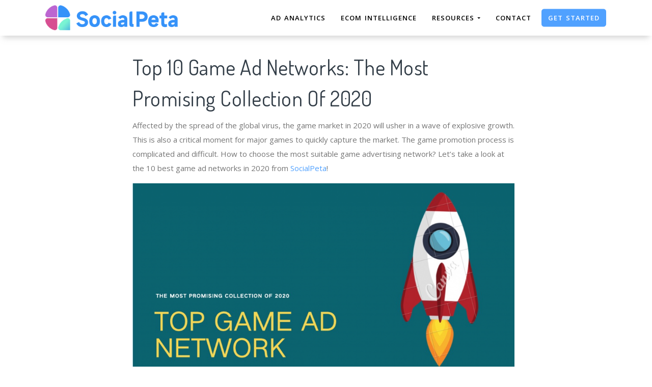

--- FILE ---
content_type: text/html; charset=UTF-8
request_url: https://socialpeta.com/blog/games-ad-network
body_size: 25053
content:

<!DOCTYPE html>
<html lang="en-US">
<head>
    <meta charset="UTF-8">
    <meta http-equiv="X-UA-Compatible" content="IE=edge">
    <meta name="viewport" content="width=device-width, initial-scale=1, shrink-to-fit=no">
    <meta name="msapplication-TileImage" content="https://zbase-global.zingfront.com/saasbox/product/icon/b1fbfb82df6ac01b0e35b60096ea9f4d.png">
    <meta property="og:image" content="https://zbase-global.zingfront.com/saasbox/product/icon/b1fbfb82df6ac01b0e35b60096ea9f4d.png">
        <link rel="shortcut icon" href="https://zbase-global.zingfront.com/saasbox/product/icon/b1fbfb82df6ac01b0e35b60096ea9f4d.png" type="image/x-icon"/>
    <link rel="apple-touch-icon" href="https://zbase-global.zingfront.com/saasbox/product/icon/b1fbfb82df6ac01b0e35b60096ea9f4d.png">
    <link rel="icon" href="https://zbase-global.zingfront.com/saasbox/product/icon/b1fbfb82df6ac01b0e35b60096ea9f4d.png">
    <link rel="apple-touch-icon-precomposed" href="https://zbase-global.zingfront.com/saasbox/product/icon/b1fbfb82df6ac01b0e35b60096ea9f4d.png">
    <link rel="canonical" href="https://socialpeta.com/blog/games-ad-network">
        <!-- quora pixel基础像素埋点 -->
    <!-- DO NOT MODIFY -->
<!-- Quora Pixel Code (JS Helper) -->
<script>
!function(q,e,v,n,t,s){if(q.qp) return; n=q.qp=function(){n.qp?n.qp.apply(n,arguments):n.queue.push(arguments);}; n.queue=[];t=document.createElement(e);t.async=!0;t.src=v; s=document.getElementsByTagName(e)[0]; s.parentNode.insertBefore(t,s);}(window, 'script', 'https://a.quora.com/qevents.js');
qp('init', '9b4aa3db226444d08db5e06be8b098ea');
qp('track', 'ViewContent');
</script>
<noscript><img height="1" width="1" style="display:none" src="https://q.quora.com/_/ad/9b4aa3db226444d08db5e06be8b098ea/pixel?tag=ViewContent&noscript=1"/></noscript>
<!-- End of Quora Pixel Code -->
    
    
    <title>Top 10 Game Ad Networks: The Most Promising Collection Of 2020</title><meta property='og:url' content='https://socialpeta.com/blog/games-ad-network'><meta name="viewport" content="width=device-width, initial-scale=1, shrink-to-fit=no">

<script type="text/javascript">
			window._wpemojiSettings = {"baseUrl":"https:\/\/s.w.org\/images\/core\/emoji\/12.0.0-1\/72x72\/","ext":".png","svgUrl":"https:\/\/s.w.org\/images\/core\/emoji\/12.0.0-1\/svg\/","svgExt":".svg","source":{"concatemoji":"https:\/\/zbase-global.zingfront.com\/saasbox\/resources\/js\/wp-emoji-release.min_5.2.8_d41d8cd98f00b204e9800998ecf8427e.js"}};
			!function(a,b,c){function d(a,b){var c=String.fromCharCode;l.clearRect(0,0,k.width,k.height),l.fillText(c.apply(this,a),0,0);var d=k.toDataURL();l.clearRect(0,0,k.width,k.height),l.fillText(c.apply(this,b),0,0);var e=k.toDataURL();return d===e}function e(a){var b;if(!l||!l.fillText)return!1;switch(l.textBaseline="top",l.font="600 32px Arial",a){case"flag":return!(b=d([55356,56826,55356,56819],[55356,56826,8203,55356,56819]))&&(b=d([55356,57332,56128,56423,56128,56418,56128,56421,56128,56430,56128,56423,56128,56447],[55356,57332,8203,56128,56423,8203,56128,56418,8203,56128,56421,8203,56128,56430,8203,56128,56423,8203,56128,56447]),!b);case"emoji":return b=d([55357,56424,55356,57342,8205,55358,56605,8205,55357,56424,55356,57340],[55357,56424,55356,57342,8203,55358,56605,8203,55357,56424,55356,57340]),!b}return!1}function f(a){var c=b.createElement("script");c.src=a,c.defer=c.type="text/javascript",b.getElementsByTagName("head")[0].appendChild(c)}var g,h,i,j,k=b.createElement("canvas"),l=k.getContext&&k.getContext("2d");for(j=Array("flag","emoji"),c.supports={everything:!0,everythingExceptFlag:!0},i=0;i<j.length;i++)c.supports[j[i]]=e(j[i]),c.supports.everything=c.supports.everything&&c.supports[j[i]],"flag"!==j[i]&&(c.supports.everythingExceptFlag=c.supports.everythingExceptFlag&&c.supports[j[i]]);c.supports.everythingExceptFlag=c.supports.everythingExceptFlag&&!c.supports.flag,c.DOMReady=!1,c.readyCallback=function(){c.DOMReady=!0},c.supports.everything||(h=function(){c.readyCallback()},b.addEventListener?(b.addEventListener("DOMContentLoaded",h,!1),a.addEventListener("load",h,!1)):(a.attachEvent("onload",h),b.attachEvent("onreadystatechange",function(){"complete"===b.readyState&&c.readyCallback()})),g=c.source||{},g.concatemoji?f(g.concatemoji):g.wpemoji&&g.twemoji&&(f(g.twemoji),f(g.wpemoji)))}(window,document,window._wpemojiSettings);
		</script>
<style type="text/css">
img.wp-smiley,
img.emoji {
	display: inline !important;
	border: none !important;
	box-shadow: none !important;
	height: 1em !important;
	width: 1em !important;
	margin: 0 .07em !important;
	vertical-align: -0.1em !important;
	background: none !important;
	padding: 0 !important;
}
</style>

<script type="text/javascript" src="https://zbase-global.zingfront.com/saasbox/resources/js/jquery_1.12.4-wp_49edccea2e7ba985cadc9ba0531cbed1.js"></script>
<script type="text/javascript" src="https://zbase-global.zingfront.com/saasbox/resources/js/jquery-migrate.min_1.4.1_7121994eec5320fbe6586463bf9651c2.js"></script>
<meta property="og:title" content="Top 10 Game Ad Networks: The Most Promising Collection Of 2020">

<meta property="og:description" content="Affected by the spread of the globa">

<meta property="og:image" content="https://zbase-global.zingfront.com/saasbox/resources/png/image-178__972c06497290be0541422da02efc39aa.png">

<meta name="twitter:card" content="summary_large_image">
<link rel="profile" href="http://gmpg.org/xfn/11">

<link rel="dns-prefetch" href="//fonts.googleapis.com">

<link rel="dns-prefetch" href="//s.w.org">

<link rel="stylesheet" id="wp-block-library-css" href="https://zbase-global.zingfront.com/saasbox/resources/css/style.min_5.2.8_375bd65d60ff3c8723fccc343afb1b9b.css" type="text/css" media="all">

<link rel="stylesheet" id="wp-block-library-theme-css" href="https://zbase-global.zingfront.com/saasbox/resources/css/theme.min_5.2.8_182ddba2abac4cdd9ffda9ac1e64e4b9.css" type="text/css" media="all">

<link rel="stylesheet" id="thesaasx-fonts-css" href="//fonts.googleapis.com/css?family=Open+Sans%3A300%2C400%2C600%2C700%7CDosis%3A200%2C300%2C400%2C500%2C600&amp;ver=1.1.2" type="text/css" media="all">

<link rel="stylesheet" id="font-awesome-css" href="https://zbase-global.zingfront.com/saasbox/resources/css/font-awesome.min_1.1.2_269550530cc127b6aa5a35925a7de6ce.css" type="text/css" media="all">

<link rel="stylesheet" id="themify-icons-css" href="https://zbase-global.zingfront.com/saasbox/resources/css/themify-icons_1.1.2_d31e39df850f71e1b2cd3c2c1826fe30.css" type="text/css" media="all">

<link rel="stylesheet" id="et-line-css" href="https://zbase-global.zingfront.com/saasbox/resources/css/style_1.1.2_a6431aff83b44ab55177544ec4113613.css" type="text/css" media="all">

<link rel="stylesheet" id="aos-css" href="https://zbase-global.zingfront.com/saasbox/resources/css/aos_1.1.2_847da8fca8060ca1a70f976aab1210b9.css" type="text/css" media="all">

<link rel="stylesheet" id="jarallax-css" href="https://zbase-global.zingfront.com/saasbox/resources/css/jarallax_1.1.2_b80225d900588f8298b80d0a248eb1ea.css" type="text/css" media="all">

<link rel="stylesheet" id="slick-css" href="https://zbase-global.zingfront.com/saasbox/resources/css/slick_1.1.2_f38b2db10e01b1572732a3191d538707.css" type="text/css" media="all">

<link rel="stylesheet" id="thesaasx-css" href="https://zbase-global.zingfront.com/saasbox/resources/css/page.min_1.1.2_294a593454e198e7ddc514465210e5a5.css" type="text/css" media="all">
<meta name='description' content='The game promotion process is complicated and difficult. How to choose the most suitable game advertising network? Let’s take a look at the 10 best game ad networks in 2020 from SocialPeta!'>        <meta name="csrf-param" content="_csrf">
    <meta name="csrf-token" content="bURCUWtzRXkiaToOCSMBNT80Axc7IwgYGAgnAl8.MhUiKwMiExQINw==">
    <link href="https://zbase-global.zingfront.com/popup/css/popup-userinfo-1.7.0.css?v=1607061100" rel="stylesheet">
<link href="https://zbase-global.zingfront.com/saasbox/assets/css/page.min.v1.css" rel="stylesheet">
<link href="https://zbase-global.zingfront.com/saasbox/assets/css/style.min.css" rel="stylesheet">
<script src="https://zbase-global.zingfront.com/saasbox/assets/js/jquery.min.js"></script>
<script src="//aeis.alicdn.com/sd/ncpc/nc.js?t=2015052012"></script>    <style>
        #saasbox-nav {
            position: fixed;
            z-index: 2000;
            height: 70px;
            min-height: 70px;
            background-color: #FFFFFF;
            border-color: #FFFFFF;
            top: 0;
            box-shadow: 0 10px 10px -6px rgba(170,170,170,0.5);
        }
        #saasbox-nav .nav {
            flex-wrap: nowrap!important;
        }
        #saasbox-nav .nav-navbar .nav-item {
            white-space: nowrap;
        }
        #saasbox-nav .nav-height {
            line-height: inherit;
        }
        #saasbox-nav .nav-item > .nav-link {
            color: #000000;
            padding: 0;
            height: 100%;
            line-height: inherit;
            box-sizing: border-box;
            -webkit-transition: none;
            transition: none;
        }

        .nav-link:hover {
            color: #555;
        }

        .three_level_arrow {
            position: absolute;
            right: 1.25rem;
            /* top: 50%;
            margin-top: -2px; */
            font-style: normal;
            /* border: none; */
            opacity: 0.7;
            width: 5px;
            height: 5px;
            border-top: 1px solid rgba(117,117,117,0.8);
            border-right: 1px solid rgba(117,117,117,0.8);
            border-top-width: 1px !important;
            transform: rotate(45deg); 

        }
        #saasbox-nav .nav-item > .nav-link .arrow {
            border-top: 3px solid#000000;
            vertical-align: middle;
        }
        #saasbox-nav .nav-navbar .nav {
            display: none;
            max-height: calc(100vh - 100px);
            overflow-y: auto;
        }
        .nav-navbar .nav .nav-link {
            line-height: 40px;
            white-space: nowrap;
            overflow: hidden;
            text-overflow: ellipsis;
        }
        .vertical-align-middle {
            transform: translateY(-50%);
            position: relative;
            top: 50%;
        }
        .sbox-carousel .vertical-align-middle {
            transform: none !important;
            position: relative;
            top: 50%;
        }
        #saasbox-nav .navbar-brand img {
                        height: 91px;
                        max-height: 70px;
        }
        #saasbox-nav .nav>li>a:hover {
            background: none !important;
        }
        .layout-container {
            margin-top: 70px;
        }
        #saasbox_page_content .main-content>.container:first-child {
            margin-top: 3rem;
        }
        @media (min-width: 992px) {
            #saasbox-nav .nav-hover .nav-link {
                border-bottom: 2px solid transparent;
            }
            #saasbox-nav .nav-hover:hover .nav-link,#saasbox-nav .nav-actived .nav-link {
                border-bottom: 2px solid #000000;
            }
            #saasbox-nav .nav-height {
                height: 50px;
                line-height: 50px;
            }
        }
        nav.nav a.nav-link:hover {
            background: #f5f5f5;
        }
        .second_level:hover {
            background: #f5f5f5;
        }
        /* nav li:hover {
            background: #f5f5f5;
        } */

        nav.nav a.nav-link:hover+.nav {
            display: block!important;
        }

        #saasbox-nav .nav-navbar .nav-item .nav>li:hover>nav{
            display: block!important;
        }

        #saasbox-nav .nav-navbar .nav-item .nav>li>nav{
            display: none!important;
        }

        #saasbox-nav .nav-navbar .nav-item .nav{
            overflow:visible;
        }

        nav.nav.px-lg.py-lg-4::-webkit-scrollbar{
            width: 0.5px;
            height: 10px;
        }

        nav.nav.px-lg.py-lg-4::-webkit-scrollbar-thumb{
            /* background-color: #fff; */
            /* -webkit-border-radius: 0; */
            /* width: 3px; */
            height: 31px;
            background: gray;
            border-radius: 10px;
        }

        nav.nav a.nav-link+.nav {
            display: none!important;
        }

        #saasbox-nav .nav-navbar .nav-item:hover>.nav {
            display: block!important;
        }

        #saasbox-nav .nav-navbar .nav-item nav li a:hover+.nav {
            display: block!important;
        }

        #saasbox-nav .nav-navbar .nav-item nav li a+.nav {
            display: none!important;
        } 
        

        #saasbox-nav .nav-navbar .nav-item>.nav {
            display: none!important;
        }

        @media (max-width: 1280px) {
            .nav-right > li:last-child > .nav {
                right: -20px;
            }
        }
        @media (min-width: 991.98px) {
            .nav-carousel-mobile {
                display: none;
            }
        }
        .nav-carousel-mobile {
            position: absolute;
            right: 0px;
        }
        @media (max-width: 991.98px) {
            #saasbox-nav .nav-item {
                height: auto!important;
            }

            .nav-link {
                display: block;
                padding: 0.5rem 1rem;
            }
            #saasbox-nav .nav-item > .nav-link {
                color: rgba(117,117,117,0.8);
                height: inherit;
                line-height: inherit;
                padding: 0.5rem;
                margin: 0 !important;
            }
            #saasbox-nav .nav-hover:hover,#saasbox-nav .nav-type-button:hover {
                background: #f5f5f5; 
            }
            #saasbox-nav .nav-item:hover .nav-link{
                color: #555;
            }
            #saasbox-nav .nav-item > .nav-link .arrow {
                border-top: 3px solid rgba(117, 117, 117, 0.8);
            }

            #saasbox-nav .nav-type-button .vertical-align-middle {
                transform: inherit;
                position: inherit;
                top: inherit;
            }

            #saasbox-nav .nav-type-button .saasbox-btn {
                border: inherit !important;
                color: inherit !important;
                border-radius: inherit !important;
                padding: 0 !important;
                line-height: inherit !important;
                background-color: inherit !important;
            }

            #saasbox-nav .nav-type-icon > div {
                color: inherit !important;
            }

            #saasbox-nav .nav-type-icon > div > .arrow {
                border-top: 3px solid rgba(117, 117, 117, 0.8)!important;
            }
            #saasbox-nav .nav-item-carousel-pc {
                display: none;
            }
            #layout-footer .footer-logo {
                max-height: 50px;
            }
        }
        .navbar-toggler {
            margin-right: 0px;
        }
        .py-7 {
            padding-top: 1.25rem !important;
        }
        .footer {
            overflow: hidden;
        }
        .row.gap-y>[class*="col-"] {
            padding-top: 5px;
            padding-bottom: 0px;
        }
        #saasbox-nav .saasbox-btn-corner-ad {
            background-color: #FECC6D !important;
            display: inline-block;
            position: absolute;
            bottom: -6px;
            left: -6px;
            transform: scale(0.6);
            height: 25px;
            width: 25px;
            line-height: 25px;
            font-size: 14px;
            border-radius: 6px;
            color: white;
        }
        .sbox-carousel-hover {
            display:none;
            padding: 10px;
            width: 240px;
            border-radius: 5px;
            box-shadow: 0 0px 1px 1px #cccccc85;
            position: absolute;
            background: white;
            left:20px;
            line-height:1.5;
            white-space: normal;
            word-wrap: break-word;
        }
        .sbox-carousel-hover::before {
            content: '';
            position: absolute;
            z-index: 1;
            top: -5px;
            left: 30px;
            display: block;
            width: 0;
            height: 0;
            border: 5px solid #fff;
            border-top: 0;
            border-left-color: transparent;
            border-right-color: transparent;
        }
        .sbox-carousel-hover::after {
            content: '';
            position: absolute;
            top: -6px;
            left: 28px;
            display: block;
            width: 0;
            height: 0;
            border: 7px solid rgba(240, 240, 240, 0.5);
            border-top: 0;
            border-left-color: transparent;
            border-right-color: transparent;
        }
        .sbox-carousel-hover img {
            height:25px;
            width:25px;
        }
        .sbox-carousel-hover a {
            margin-left:10px;
            text-decoration: underline;
            font-size: 17px;
        }
        .sbox-nav-carousel-link-mobile {
            display:block;
            font-weight: 600;
            text-transform: uppercase;
            letter-spacing: 1px;
            font-size: 0.87em;
            word-spacing: 2px;
            padding-left: 1.125rem;
            padding-right: 1.125rem;
        }
        .sbox-carousel-hover p {
            font-size: 12px;
            line-height: 15px;
            margin-bottom: 0px;
            line-height:1.5;
        }
        .saasbox-container {
            width: 100% !important;
            max-width: 1140px;
            margin: 0 auto;
        }

        .fa {
            font-size: 16px;
            vertical-align: middle;
        }
        .footer .social-btn-container .vertical-align-middle {
            transform: inherit;
            position: inherit;
            top: inherit;
        }
        .footer .social-btn-container {
            /*margin-top: 15px;*/
            margin-bottom: 10px;
            font-weight: 600;
            width: fit-content;
            margin-left: auto;
            margin-right: auto;
        }
        .footer .social .fa {
            margin-top: -4px;
        }
        .nav-line {
            margin: 0 5px;
            border-top: 1px solid #e7e8ec;
        }

        .panel-second-level-menu {
            line-height: 40px;
            white-space: nowrap;
            overflow: hidden;
            text-overflow: ellipsis;
            text-transform: none;
            padding-top: 0.25rem;
            padding-bottom: 0.25rem;
            letter-spacing: .5px;
            font-size: .87em;
            word-spacing: 2px;
            padding-left: 1.125rem;
            padding-right: 1.125rem;
            display: block;
        }
        

        #saasbox-nav .nav-user-img {
            float: left;
            margin-right: 8px;
            width: 48px;
            height: 48px;
            font-size: 48px;
            color: rgba(117,117,117,0.8);
            border-radius: 50%;
        }
        .nav-user-info {
            float: left;
            line-height: 30px;
        }
        .nav-user-info p {
            margin-bottom: 0;
            overflow: hidden;
            text-overflow:ellipsis;
            white-space: nowrap;
        }
        #layout-footer {
            background-color: #fafafa;
        }
        #layout-footer .footer-logo {
                        max-height: 100px;
        }
        #layout-footer h6 {
            color: #111;
        }
        #layout-footer a {
            color: #888 !important;
        }
        #layout-footer p {
            color: #888;
        }
        #layout-footer .social-bordered a {
            border: 1px solid #888;
        }
        #layout-footer .dropup span {
            color: #888 !important;
        }
        #layout-footer .dropup a {
            color: #000 !important;
        }
        #layout-footer .social.social-bordered a {
            overflow: hidden;
        }
        #layout-footer .fa-discord {
            background: url("https://zbase-global.zingfront.com/zbase/test/2021/discord-line.svg");
            position:relative;
            left: -33px;
            -webkit-filter:drop-shadow(32px 0 #888);
            filter:drop-shadow(32px 0 #888);
            background-size: 100% 100%;
            width: 32px;
            height: 32px;
        }
        #layout-footer .dropdown-menu {
            background-color: #FFF !important;
        }
        #layout-footer .dropup .dropdown-toggle {
            pointer-events: none;
        }
        .navbar-dark .navbar-toggler, .navbar-stick-dark.stick .navbar-toggler {
            color: #000000;
        }
        .navbar-light .navbar-toggler, .navbar-stick-light.stick .navbar-toggler {
            color: #000000;
        }
        .navbar-light .navbar-divider, .navbar-stick-light.stick .navbar-divider {
            background-color: #000000;
            opacity: 1;
        }
        .nav-user-profile {
            width: max-content;
        }
        .nav-user-info__name {
            overflow: hidden;
            text-overflow: ellipsis;
            white-space: nowrap;
            -webkit-box-orient: vertical;
            width: 100px;
        }
        .nav-user-info__plan {
            border: 1px solid;
            border-radius: 6px;
            text-align: center;
            width: max-content;
            padding: 0 8px;
        }
        .nav-user-plan-icon {
            vertical-align: sub;
            margin-left: 5px;
            whdth: 20px!important;
        }
        .bs-tooltip-bottom .arrow::before {
            border-bottom-color: #FFFFFF;
        }
        .bs-tooltip-bottom .tooltip-inner {
            color: #5A5A5A;
            background-color: #FFFFFF;
            box-shadow: 0 0 3px 3px #ddd;
        }

        .trigger {
            position: relative;
            text-align: center;
        }

        .popup-custom {
            position: absolute;
            left: 0;
            background: none;
            border-radius: 100px;
            width: 100%;
            top: 83px;
            display: none;
        }

        .popup-custom:before {
            content: "";
            width: 15px;
            height: 15px;
            transform: rotate(-45deg);
            background: #fff;
            position: absolute;
            box-shadow: 1px 4px 8px rgba(0, 0, 0, 0.5);
            z-index: -1;
            top: -2px;
            left: calc(50% - 10px);
        }

        .inner {
            background-color: #fff;
            border-radius: 5px;
            text-align: center;
            width: max-content;
            margin: 0 auto;
            padding: 0 20px;
            box-shadow: 2px 2px 8px rgba(0, 0, 0, 0.2);
        }
        html,body{
            height:auto
        }
        .site-statement {
            text-align: center;
            margin-bottom: -43px;
        }
        .site-statement hr {
            margin: 0px;
        }
        #layout-footer .site-statement p {
            font-size: 12px;
            margin-bottom: 0px;
            color: rgba(8,8,8,0.5);
        }
        #layout-footer .footer-content {
            margin-bottom: 15px;
        }
        .crisp-client {
            z-index: 1999;
        }
            </style>

    <!-- Favicons -->
    <script async src='https://www.googletagmanager.com/gtag/js?id=UA-82384635-5'></script>
            <script>
                window.dataLayer = window.dataLayer || [];
                function gtag(){dataLayer.push(arguments);}
                gtag('js', new Date());
                gtag('config', 'UA-82384635-5');
            </script>    </head>

<body class="">
<style>
    #saasbox-nav .saasbox-nav-banner {
        height: 40px !important;
        width: 100%;
        position: fixed;
        top: 70px;
        right: 0;
        left: 0;
        background: #FFFFFF;
        z-index: 99999;
    }

    #saasbox-nav .saasbox-nav-banner .nav-banner-content {
        text-align: center;
        line-height: 40px;
        color: #000000;
    }

    #saasbox-nav .saasbox-nav-banner .nav-banner-close {
        float: right;
        margin-top: 11px;
        margin-right: 11px;
        cursor: pointer;
        color: #000000;
    }
    #saasbox-nav .nav-navbar .nav-item>.nav, .sbox-carousel-hover {
        z-index: 100000;
    }

    #saasboxNavBanner .nav-banner-close .nav-banner-tooltip {
        visibility: hidden;
        background-color: black;
        color: #fff;
        text-align: center;
        padding: 9px;
        border-radius: 5px;
        position: absolute;
        z-index: 1;
        font-size: 14px;
    }

    #saasboxNavBanner .nav-banner-close:hover .nav-banner-tooltip {
        visibility: visible;
    }

    #saasboxNavBanner .nav-banner-tooltip-bottom {
        top: 45px;
        bottom: auto;
        right: 6px;
    }

    nav.nav {
        right: -40px;
    }

    #saasboxNavBanner .nav-banner-tooltip-bottom::after {
        content: "";
        position: absolute;
        bottom: 100%;
        left: 50%;
        margin-left: 61px;
        border-width: 4px;
        border-style: solid;
        border-color: transparent transparent black transparent;
    }
    @media (min-width: 991.98px) {
        #saasbox-nav .nav-navbar .nav-item>.nav {
            display: none!important;
        }
        #saasbox-nav .nav-navbar .nav-item:hover>.nav {
            display: block!important;
        }
    }

    .over-navbar .navbar-toggler {
        display: block;
    }
    .over-navbar .navbar-mobile {
        -webkit-box-orient: vertical;
        -webkit-box-direction: normal;
        flex-direction: column;
        -webkit-box-align: start;
        align-items: flex-start;
        width: 300px;
        height: 100vh;
        position: fixed;
        top: 0;
        left: -300px;
        bottom: 0;
        padding: 20px;
        background-color: #fff;
        overflow-y: auto;
        overflow-x: hidden;
        -webkit-transition: left 0.3s ease;
        transition: left 0.3s ease;
        z-index: 1002; 
    }
    .over-navbar .nav-navbar .nav {
        position: static;
        visibility: visible;
        opacity: 1;
        -webkit-box-shadow: none;
        box-shadow: none;
        margin-left: 1.25rem;
        padding-top: 0;
        padding-bottom: 0;
        -webkit-transform: translate(0, 0);
        transform: translate(0, 0); 
    }
    .over-navbar .nav-height {
        height: auto!important;
        line-height: inherit!important;
    }
    .over-navbar .backdrop-navbar {
        display: block!important;
    }
    .over-navbar .nav-item-carousel-pc {
        display: none;
    }
    .over-navbar .nav-carousel-mobile {
        display: block;
    }
    .over-navbar .navbar-mobile > * {
        padding-top: 10px;
        padding-bottom: 10px; 
    }
    .over-navbar .nav-actived .nav-link {
        border: none!important;
    }
    .over-navbar .nav-item > .nav-link {
        color: rgba(117,117,117,0.8)!important;
        height: inherit!important;
        line-height: inherit!important;
        padding: 0.5rem!important;
        margin: 0 !important;
    }
    .over-navbar .nav-item:hover .nav-link {
        color: #555!important;
    }
    .over-navbar .nav-hover .nav-link {
        border: none!important;
    }
    .over-navbar .nav-hover:hover .nav-link,.over-navbar .nav-actived .nav-link {
        border: none!important;
    }
    .over-navbar .navbar-divider {
        display: block;
        height: 1px;
        width: 100%;
        margin: 1rem 0;
        padding: 0; 
    }
    .over-navbar .nav-navbar:not(.nav-inline) {
        -webkit-box-orient: vertical;
        -webkit-box-direction: normal;
        flex-direction: column;
        flex-wrap: nowrap;
        width: 100%; }
    .over-navbar .nav-navbar:not(.nav-inline) > .nav-item > .nav-link,
    .over-navbar .nav-navbar:not(.nav-inline) > .nav-link {
        min-height: inherit;
        line-height: inherit;
        padding-top: 0.75rem;
        padding-bottom: 0.75rem;
        font-size: 0.95rem;
        text-transform: none; 
    }
    .over-navbar .nav-navbar:not(.nav-inline) .arrow {
        float: right;
        margin-top: 12px;
        -webkit-transform: rotate(-90deg);
        transform: rotate(-90deg); 
    }
    .over-navbar .nav-navbar:not(.nav-inline) .nav-divider {
        display: none; 
    }
    .over-navbar .nav-navbar:not(.nav-inline) > .nav-item > .nav {
        display: none;
        border-left: 1px dashed rgba(0, 0, 0, 0.08); 
    }
    .over-navbar .nav-navbar:not(.nav-inline) > .nav-item > .nav::before {
        content: '';
        display: inline-block;
        position: absolute;
        top: 9px;
        left: -4px;
        bottom: 15px;
        border-left: 1px dashed rgba(0, 0, 0, 0.08);
        display: none; 
    }
    .over-navbar .nav-navbar .nav.columns-2, .over-navbar .nav-navbar .nav.columns-3 {
        -webkit-box-orient: vertical;
        -webkit-box-direction: normal;
        flex-direction: column;
        min-width: 100%; 
    }
    .over-navbar .nav-navbar .nav.columns-2 > .nav-link,
    .over-navbar .nav-navbar .nav.columns-2 > .nav-item, .over-navbar .nav-navbar .nav.columns-3 > .nav-link,
    .over-navbar .nav-navbar .nav.columns-3 > .nav-item {
        flex-basis: 100%; 
    }
    .over-navbar .nav-navbar .nav .nav-link {
        padding-top: 0.375rem;
        padding-bottom: 0.375rem;
        font-size: 0.875rem; 
    }
    .over-navbar .d-mobile-none {
        display: none !important; 
    }
    .over-navbar .d-mobile-block {
        display: block !important; 
    }
    .over-navbar .d-mobile-flex {
        display: -webkit-box !important;
        display: flex !important; 
    }
    .over-navbar .d-mobile-inline-flex {
        display: -webkit-inline-box !important;
        display: inline-flex !important; 
    }
    .over-navbar .d-mobile-inline-block {
        display: inline-block !important; 
    }
    .over-navbar .nav-item {
        height: auto!important;
    }
    .over-navbar .nav-hover:hover,.over-navbar .nav-type-button:hover {
        background: #f5f5f5; 
    }
    .over-navbar .nav-item:hover .nav-link{
        color: #555;
    }
    .over-navbar .nav-item > .nav-link .arrow {
        border-top: 3px solid rgba(117, 117, 117, 0.8)!important;
    }
    .over-navbar .nav-type-button .vertical-align-middle {
        transform: inherit;
        position: inherit;
        top: inherit;
    }
    .over-navbar .nav-type-button .saasbox-btn {
        border: inherit !important;
        color: inherit !important;
        border-radius: inherit !important;
        padding: 0 !important;
        line-height: inherit !important;
        background-color: inherit !important;
    }
    .over-navbar .nav-type-icon > div {
        color: inherit !important;
    }
    .over-navbar .nav-type-icon > div > .arrow {
        border-top: 3px solid rgba(117, 117, 117, 0.8)!important;
    }
</style>
<!-- Navbar -->
<nav id="saasbox-nav" class="navbar navbar-expand-lg navbar-light navbar-stick-dark">
    <div class="container saasbox-container">

        <div class="navbar-left">
            <button class="navbar-toggler" type="button">&#9776;</button>
            <a class="navbar-brand" href="/">
                <img class="logo-dark" src="https://zbase-global.zingfront.com/saasbox/product/icon/852eeac5ad2b0fc0970d515f71b1c257.png" alt="SocialPeta logo">
                <img class="logo-light" src="https://zbase-global.zingfront.com/saasbox/product/icon/852eeac5ad2b0fc0970d515f71b1c257.png" alt="SocialPeta logo">
            </a>
        </div>

        <section class="navbar-mobile">
                                    <ul class="nav nav-navbar nav-height">
                            </ul>

            <ul class="nav nav-navbar nav-right ml-auto nav-height">
                <li class='nav-item nav-hover'  style='height:50px;'>
        <a class='nav-link nav-type-text' href='/sp-product-ad-analytics' style='margin-left: 15px; margin-right: 15px;'>Ad Analytics</a>
        
    </li><li class='nav-item nav-hover'  style='height:50px;'>
        <a class='nav-link nav-type-text' href='/sp-product-ecom-intelligence' style='margin-left: 15px; margin-right: 15px;'>eCom Intelligence</a>
        
    </li><li class='nav-item'  style='height:50px;'>
        <span class='nav-link nav-type-text' style='margin-left: 15px; margin-right: 15px;;cursor: pointer;'>Resources <span class='arrow'></span></span>
        <nav class='nav'><li style='position: relative;' class='second_level'><a class='nav-link' href='/academy' target='_blank'>Academy</a></li><li style='position: relative;' class='second_level'><a class='nav-link' href='/glossary' target='_blank'>Marketing Glossary</a></li><li style='position: relative;' class='second_level'><a class='nav-link' href='/blog' target='_blank'>Blog & News</a></li><li style='position: relative;' class='second_level'><a class='nav-link' href='/webinars' target='_blank'>Webinars</a></li><li style='position: relative;' class='second_level'><a class='nav-link' href='/success-stories' target='_blank'>Success Stories</a></li></nav>
    </li><li class='nav-item nav-hover'  style='height:50px;'>
        <a class='nav-link nav-type-text' href='javascript:void(0);' onclick='callZbasePopupOpen(61)' style='margin-left: 15px; margin-right: 15px;'>Contact</a>
        
    </li><li class='nav-item'  style='height:50px;'>
        <a class='nav-link nav-type-button' href='/modules/creative/display-ads' style='margin-left: 5px; margin-right: 5px;'><div class='saasbox-btn vertical-align-middle' style='border: 1px solid #50A1FF; color: #FFFFFF; border-radius: 5px; padding:10px 12px; line-height: 1; background-color: #50A1FF;;' >Get Started</div></a>
        
    </li>                            </ul>
        </section>
        <div class="nav-carousel-mobile"></div>    </div>
    <div id="saasboxNavBanner" class="saasbox-nav-banner" style="display: none;"></div>
</nav>
<!-- /.navbar -->
<div class="layout-container" id="mainContent">
    <style>
.blogs-related {
    clear: both;
    padding-top: 20px;
    text-align: center;
}
.blog-title-recent {
    font-size: 14px;
    color: #101010;
    margin-bottom: 8px;
}
.blog-title-recent:hover {
    color: #416da3;
}
.page-pre-arrow {
    margin-right: 10px;
    vertical-align: unset;
}
.page-next-arrow {
    margin-left: 10px;
    vertical-align: unset;
}
.blog-footer {
    margin-bottom: 20px;
    overflow: hidden;
}
#saasbox_page_content {
    width: 100%;
    max-width: 1250px;
    margin: 0 auto;
}
#saasbox_page_content hr {
    margin: 5px;
}
#saasbox_page_content .main-content .my-8 {
    margin-top: 2rem !important;
}
.blog-side-content {
    word-wrap: break-word;
}
.blog-side-content h3 {
    margin-top: 75px!important;
}
.blog-side-content ul {
    padding-left: 10px;
}
.blog-side-content>div:not(:first-child) {
    margin-top: 50px;
}
</style>
<!-- 面包屑样式 -->
<div id="saasbox_page_content" class="row">
    <!DOCTYPE html>
<html lang="zh-CN"><body class="post-template-default single single-post postid-8691 single-format-standard wp-embed-responsive">
<main class="main-content"><div class="post-content my-8" id="post-content">
<div class="container-sm"><h1>Top 10 Game Ad Networks: The Most Promising Collection Of 2020</h1></div><div class="container-sm"><p>Affected by the spread of the global virus, the game market in 2020 will usher in a wave of explosive growth. This is also a critical moment for major games to quickly capture the market. The game promotion process is complicated and difficult. How to choose the most suitable game advertising network? Let&rsquo;s take a look at the 10 best game ad networks in 2020 from <a href="https://www.socialpeta.com/">SocialPeta</a>!</p>
</div><div class="container-sm"><figure class="wp-block-image"><img src="https://zbase-global.zingfront.com/saasbox/resources/png/image-178-1024x573__000c7480e4d4d20f2da7a95d31333cb8.png" alt="" class="wp-image-9402" srcset="https://zbase-global.zingfront.com/saasbox/resources/png/image-178-1024x573__000c7480e4d4d20f2da7a95d31333cb8.png 1024w, https://zbase-global.zingfront.com/saasbox/resources/png/image-178-300x168__799883b3f3eb61e834746dc7c773edc2.png 300w, https://zbase-global.zingfront.com/saasbox/resources/png/image-178-768x430__97d022b15a5d7e3f64f447f1c0688959.png 768w, https://zbase-global.zingfront.com/saasbox/resources/png/image-178-600x336__7b4e4e39c3b6d17dab0a64703364ff53.png 600w, https://zbase-global.zingfront.com/saasbox/resources/png/image-178__972c06497290be0541422da02efc39aa.png 1065w" sizes="(max-width: 1024px) 100vw, 1024px"></figure></div><div class="container-sm"><p><strong>10 network introductions for advertising games:</strong></p>
</div><div class="container-sm"><h2>1. Facebook:</h2>
</div><div class="container-sm"><h4>Facebook Network Introduction:</h4>
</div><div class="container-sm"><p> In the choice of game promotion channels, Facebook must be the first choice for various game brands. Because Facebook, as the number one social channel, has users of all ages, and it can also achieve accurate crowd delivery and multiple electronic devices simultaneously. Facebook is the first choice for users to socialize. Games are an important activity for leisure and entertainment. Users will try a recommended game that appears in the Facebook information stream. Facebook is well-known, has enough audiences, and has a complete advertising system. It is the preferred advertising network platform for game companies.</p>
</div><div class="container-sm"><h4>Faecbook Channel Game Ad Analysis:</h4>
</div><div class="container-sm"><p> According to SocialPeta statistics, Facebook&rsquo;s top 5 game types in the last 30 days are: Role-Playing, Puzzle, Strategy, Entertainment, Simulation. Among them, Puzzle games have shown an upward trend in the proportion of games in the last 30 days, accounting for 18.42% of the entire game advertising.</p>
</div><div class="container-sm"><figure class="wp-block-image"><img src="https://zbase-global.zingfront.com/saasbox/resources/png/image-161-1024x303-1-1024x303__88479f8a31a1466a9068e48b15b276f2.png" alt="" class="wp-image-9570" srcset="https://zbase-global.zingfront.com/saasbox/resources/png/image-161-1024x303-1__0832bcf5894afddc35944f1cf239de20.png 1024w, https://zbase-global.zingfront.com/saasbox/resources/png/image-161-1024x303-1-300x89__bebe2db43f064086e491aa73b0abd2e3.png 300w, https://zbase-global.zingfront.com/saasbox/resources/png/image-161-1024x303-1-768x227__ec03d25c783828407bfed7243f6e824e.png 768w, https://zbase-global.zingfront.com/saasbox/resources/png/image-161-1024x303-1-600x178__2341a156ff5a2bba9aed817297437aa8.png 600w" sizes="(max-width: 1024px) 100vw, 1024px"><figcaption>Facebook Game Ad Type &ndash; SocialPeta</figcaption></figure></div><div class="container-sm"><p>Country distribution and trend comparison of <a href="https://blog.thecrowdfundingformula.com/facebook-advertising-tips/">Facebook advertising</a> network platforms:<br> In the last 30 days, the top 5 countries where ads are shown are: United States, United Kingdom, Canada, Australia, and Germany. Among them, the United States is the country with more display of game advertisements, accounting for the highest proportion of 14.73%.<br> If your game market is mainly in European and American countries, then Facebook is the main game advertising network that cannot be missed.</p>
</div><div class="container-sm"><figure class="wp-block-image"><img src="https://zbase-global.zingfront.com/saasbox/resources/png/image-162-1024x277-1-1024x277__2ba3de8d03487d7215c795b8440d8219.png" alt="" class="wp-image-9571" srcset="https://zbase-global.zingfront.com/saasbox/resources/png/image-162-1024x277-1__9c8ca01cf6574984f30236b1e0675cff.png 1024w, https://zbase-global.zingfront.com/saasbox/resources/png/image-162-1024x277-1-300x81__a5bb979c5a9d86c7d245134120773cef.png 300w, https://zbase-global.zingfront.com/saasbox/resources/png/image-162-1024x277-1-768x208__dbed95980b8cde3d8182b2db4bd5e54a.png 768w, https://zbase-global.zingfront.com/saasbox/resources/png/image-162-1024x277-1-600x162__5fd535889e7d44fa35181690882edd96.png 600w" sizes="(max-width: 1024px) 100vw, 1024px"><figcaption>Facebook Game Ad Country &ndash; SocialPeta</figcaption></figure></div><div class="container-sm"><h4>Facebook Game Ad Success Case:</h4>
</div><div class="container-sm"><p> The most popular game on Facebook in the last 30 days is: Coloring Book-Color by Number &amp; Paint by Number. This is a casual puzzle game to color pictures. Advertisers of this game&rsquo;s ad placement countries are mainly in the United States and Canada. In the past 60 days, it has placed more than 5,000 ad creatives on Facebook. The ad creative formats are mainly video. This month, it is the top 1 game app.</p>
</div><div class="container-sm"><h2>2. Facebook Audience Network&#65306;</h2>
</div><div class="container-sm"><h4>Audience Network Introduction:</h4>
</div><div class="container-sm"><p>Facebook Audience Network is the preferred channel for affiliate advertising. Audience Network breaks the traditional advertising format and proposes the concept of personalized advertising. Audience Network locates users through interest, reduces the interference of advertisements to users, and also improves the conversion and interaction of advertisements. And Audience Network proposes playable advertising, which helps users to try advertising before installing the game APP. This is an innovative experiment and also greatly enhances the user&rsquo;s experience of game advertising.<br><a href="https://www.socialpeta.com/">SocialPeta</a> has separately organized the creative ideas of the trial ads for each ad. Advertisers who do not know about the demo ads can find out.</p>
</div><div class="container-sm"><figure class="wp-block-image"><img src="https://zbase-global.zingfront.com/saasbox/resources/png/image-163-1024x410-1-1024x410__fd29a6efd8c74532624f9a7adfe64d8b.png" alt="" class="wp-image-9572" srcset="https://zbase-global.zingfront.com/saasbox/resources/png/image-163-1024x410-1__39392b2d8ee7b684b1767e66676dd6f3.png 1024w, https://zbase-global.zingfront.com/saasbox/resources/png/image-163-1024x410-1-300x120__857a114496775005bfc12c28973f8a15.png 300w, https://zbase-global.zingfront.com/saasbox/resources/png/image-163-1024x410-1-768x308__ad73d02263519c5d77fe82cd66761598.png 768w, https://zbase-global.zingfront.com/saasbox/resources/png/image-163-1024x410-1-600x240__0b33bde57b4b03819d640fd66e2e66fe.png 600w" sizes="(max-width: 1024px) 100vw, 1024px"><figcaption>Playable Ads Spy &ndash; Socialpeta</figcaption></figure></div><div class="container-sm"><h4>Audience Network Channel Game Ad Analysis:</h4>
</div><div class="container-sm"><p> In Audience Network, the five ad categories with the most exposure are: Role-Playing, Puzzle, Arcade, Entertainment, Strategy.<br> According to SocialPeta statistics, in one day, Role-Playing games received a total of 81,519,646 impressions, accounting for 19.51% of the total game impressions.<br> When each game APP advertises on Audience Network, the United States ranks first, accounting for 13.79% of the main countries, and the United Kingdom ranks second, accounting for 9%.</p>
</div><div class="container-sm"><figure class="wp-block-image"><img src="https://zbase-global.zingfront.com/saasbox/resources/png/image-164-1024x270-1-1024x270__37c6e53dea7d4c370f4686ebd83777af.png" alt="" class="wp-image-9573" srcset="https://zbase-global.zingfront.com/saasbox/resources/png/image-164-1024x270-1__d94229a357f530743d58d775f3b01699.png 1024w, https://zbase-global.zingfront.com/saasbox/resources/png/image-164-1024x270-1-300x79__52fd0d7501c18e443fa489a29c1a0677.png 300w, https://zbase-global.zingfront.com/saasbox/resources/png/image-164-1024x270-1-768x203__4af5f543c76883ad826e72a21e6bd16f.png 768w, https://zbase-global.zingfront.com/saasbox/resources/png/image-164-1024x270-1-600x158__f93839782b21a48b8f5c6f18fec6cd3f.png 600w" sizes="(max-width: 1024px) 100vw, 1024px"><figcaption>Audience Network Game Ad Categories &ndash; SocialPeta</figcaption></figure></div><div class="container-sm"><h2>3. Instagram&#65306;</h2>
</div><div class="container-sm"><h4>Instagram Network Introduction:</h4>
</div><div class="container-sm"><p>Instagram is a social application software owned by Facebook that provides free online photo and video sharing. Instagram and video games have a lot in common, from the audience seeking visual effects to the target age group.<br>
For example: The average age of gamers in the United States is 33 years old. US Instagram users are 25-34 years old. For game marketers, this platform is a wonderful choice.</p>
</div><div class="container-sm"><h4>Instagram channel Game Ad Analysis:</h4>
</div><div class="container-sm"><p>The two most popular categories of games on Instagram are Role-Playing and Puzzle, and their proportions are not much different.</p>
</div><div class="container-sm"><figure class="wp-block-image"><img src="https://zbase-global.zingfront.com/saasbox/resources/png/image-166-1024x273-1-1024x273__21d1595009a579f5c9db046621ee14d1.png" alt="" class="wp-image-9576" srcset="https://zbase-global.zingfront.com/saasbox/resources/png/image-166-1024x273-1__3c1a5138f44b6e9406c19fc23e46c2b7.png 1024w, https://zbase-global.zingfront.com/saasbox/resources/png/image-166-1024x273-1-300x80__384b8df22b1645976e012cdaeeaa313d.png 300w, https://zbase-global.zingfront.com/saasbox/resources/png/image-166-1024x273-1-768x205__8f82364dc6e34df8eb6df0166358ec48.png 768w, https://zbase-global.zingfront.com/saasbox/resources/png/image-166-1024x273-1-600x160__be945efe6ed3ce2864115da92bd68b63.png 600w" sizes="(max-width: 1024px) 100vw, 1024px"></figure></div><div class="container-sm"><p>According to SocialPeta statistics, from the perspective of changes in the countries where Instagram puts game ads, the top 5 countries in the last 6 months have been the United States, the United Kingdom, Canada, Australia, and Germany. In addition, from the picture, we can see that the proportion of game ads in the United States and Australia has increased sharply since mid-May, and then leveled off in mid-July. The proportion of game ads in other countries declined slightly.<br> It shows that the game advertising population of the Instagram channel is mainly concentrated in the United States and the United Kingdom.</p>
</div><div class="container-sm"><figure class="wp-block-image"><img src="https://zbase-global.zingfront.com/saasbox/resources/png/image-165-1024x290-2-1024x290__1b29c9643b7d531e962f996cc2a5e98d.png" alt="" class="wp-image-9575" srcset="https://zbase-global.zingfront.com/saasbox/resources/png/image-165-1024x290-2__d6f93d72043c3f805669b3646af49a3f.png 1024w, https://zbase-global.zingfront.com/saasbox/resources/png/image-165-1024x290-2-300x85__27ff27fcd0f514da0b3f5e69986fe891.png 300w, https://zbase-global.zingfront.com/saasbox/resources/png/image-165-1024x290-2-768x218__9cbd8bbc5bc6ab488ce359cba03dbbb8.png 768w, https://zbase-global.zingfront.com/saasbox/resources/png/image-165-1024x290-2-600x170__d852598d0ef7b34ba16ce90b179340bb.png 600w" sizes="(max-width: 1024px) 100vw, 1024px"></figure></div><div class="container-sm"><h2>4. Google Ads(Admob)</h2>
</div><div class="container-sm"><h4>Admob Network introduction:</h4>
</div><div class="container-sm"><p>AdMob is a mobile advertising company founded in 2006. AdMob is a must-have option for many game advertisers&rsquo; promotion channels. Because AdMob is more compatible with game advertisements, it specifically introduces a variety of ad formats for games, such as reward video ads, trial ads, slogans, and interstitial ads.</p>
</div><div class="container-sm"><p>And AdMob also has different advertising optimization methods for different types of ads. For example, casual games usually use both IAP and advertising funding models. Take advantage of AdMob&rsquo;s many tools that can help you choose the type of ad that best suits your player.</p>
</div><div class="container-sm"><h4>Admob channel Game Ad Analysis:</h4>
</div><div class="container-sm"><p>Puzzle and Entertainment are the two most popular game ads for users.</p>
</div><div class="container-sm"><figure class="wp-block-image"><img src="https://zbase-global.zingfront.com/saasbox/resources/png/image-167-1024x280-1-1024x280__5d80adb1f3f3873eae606b88e76ff0a9.png" alt="" class="wp-image-9578" srcset="https://zbase-global.zingfront.com/saasbox/resources/png/image-167-1024x280-1__fe527398d2a4f9a5dea34088c98e1b41.png 1024w, https://zbase-global.zingfront.com/saasbox/resources/png/image-167-1024x280-1-300x82__964f86a2fbb9e9ad738e1a3baf80e8d8.png 300w, https://zbase-global.zingfront.com/saasbox/resources/png/image-167-1024x280-1-768x210__3d9b4784804c293a412c04a608a0cbf4.png 768w, https://zbase-global.zingfront.com/saasbox/resources/png/image-167-1024x280-1-600x164__64cef790c2af30e6d0d071157401e46a.png 600w" sizes="(max-width: 1024px) 100vw, 1024px"></figure></div><div class="container-sm"><p>AdMob&rsquo;s game launch countries tend to be very obvious, mainly concentrated in four countries. The four countries are: the United States, Australia, Canada, and the United Kingdom. The proportions of these four countries are equal, about 15%, and the total traffic of these four countries accounted for 60%.</p>
</div><div class="container-sm"><figure class="wp-block-image"><img src="https://zbase-global.zingfront.com/saasbox/resources/png/image-168-1024x279-1-1024x279__525f7105781f50938ecb5430cd4cf61d.png" alt="" class="wp-image-9580" srcset="https://zbase-global.zingfront.com/saasbox/resources/png/image-168-1024x279-1__e159e80950e11c3283d3c0e8a81b360a.png 1024w, https://zbase-global.zingfront.com/saasbox/resources/png/image-168-1024x279-1-300x82__a34f8d6bfde140ac0e18c17416eebe79.png 300w, https://zbase-global.zingfront.com/saasbox/resources/png/image-168-1024x279-1-768x209__94e44027cedb51f3e8650e335a81f9c1.png 768w, https://zbase-global.zingfront.com/saasbox/resources/png/image-168-1024x279-1-600x163__8cbbf5945739ed218abb838e9f328753.png 600w" sizes="(max-width: 1024px) 100vw, 1024px"></figure></div><div class="container-sm"><h2>5. Twitter:</h2>
</div><div class="container-sm"><h4> Twitter Network introduction:</h4>
</div><div class="container-sm"><p>Twitter is a place for game conversations and connections. 2019 is a time for game fans to revel. In 2019, there were more than 1.2 billion tweets about games on Twitter, a year-on-year increase of nearly 20%.<br> Game fans all over the world come to Twitter to talk about the most important moments of the year. Because of the popularity of game discussions on Twitter, Twitter is also a good advertising platform for dramas. The most discussed game on Twitter in 2019 is &ldquo;Fate/Grand Order&rdquo;, and Twitter is very popular in Asian countries such as Japan, South Korea, and Thailand.</p>
</div><div class="container-sm"><h4>Twitter channel Game Ad Analysis:</h4>
</div><div class="container-sm"><p> On Twitter, Role-Playing games have the most ads, accounting for 55% of the entire game market.</p>
</div><div class="container-sm"><p> Twitter&rsquo;s game country market division is also obvious, Twitter&rsquo;s influence in Asian countries is deeper and wider, especially Japan. Among the countries where game ads are posted on Twitter, Japan occupies 70% of the market at its highest.<br>on Twitter, putting Role-Playing games in Japan is a smart way.</p>
</div><div class="container-sm"><figure class="wp-block-image"><img src="https://zbase-global.zingfront.com/saasbox/resources/png/image-169-1024x420-2-1024x420__36c7e684c247b799befd4e263409a601.png" alt="" class="wp-image-9592" srcset="https://zbase-global.zingfront.com/saasbox/resources/png/image-169-1024x420-2__af0a945369466d4ddf36dacaf6ad43df.png 1024w, https://zbase-global.zingfront.com/saasbox/resources/png/image-169-1024x420-2-300x123__7743772dde7b5e0d26b68b51ea7fc93e.png 300w, https://zbase-global.zingfront.com/saasbox/resources/png/image-169-1024x420-2-768x315__9c91befd327c490ad537d31a12db9c39.png 768w, https://zbase-global.zingfront.com/saasbox/resources/png/image-169-1024x420-2-600x246__d74b80f0402a2c9deefbd730e187e938.png 600w" sizes="(max-width: 1024px) 100vw, 1024px"><figcaption>Twitter Game Ads Analytics &ndash; Socialpeta</figcaption></figure></div><div class="container-sm"><h2>6. Unity Ads:</h2>
</div><div class="container-sm"><h4> Unity Network introduction:</h4>
</div><div class="container-sm"><p> Unity was originally a game development engine, and has now become a comprehensive authoring tool. Unity still has an important role in the game field, because it can natively integrate relevant advertising into the game experience to increase revenue. And Unity helps advertisers understand when, where, and how to use ads in games, ensuring that you show appropriate ads to the appropriate people.<br> Unity is a vertical game advertising platform. Unity&rsquo;s advertising platform has professional advantages, because Unity has a unified advertising bidding promise to bring developers the best revenue. Advertising formats include rewarded videos, banner ads, interstitial ads, rich media ads, demo ads, and even AR. It can also advertise across platforms, including a total of 90 cooperative advertising partners.</p>
</div><div class="container-sm"><h4>Unity channel Game Ad Analysis:</h4>
</div><div class="container-sm"><p>Puzzle, Arcade, and Entertainment games are the three most common game categories on Unity. In addition, the proportion of Unity&rsquo;s game advertising countries is relatively balanced, and the proportion of users in each country is not much different, and the proportion of most advertising countries is hovering around 5%.</p>
</div><div class="container-sm"><figure class="wp-block-image"><img src="https://zbase-global.zingfront.com/saasbox/resources/png/image-170-1024x492-2-1024x492__36b79f716b2d54d1dcad055e9e0df303.png" alt="" class="wp-image-9582" srcset="https://zbase-global.zingfront.com/saasbox/resources/png/image-170-1024x492-2__1a48d3ccbab083c4bd86078d0e9ff620.png 1024w, https://zbase-global.zingfront.com/saasbox/resources/png/image-170-1024x492-2-300x144__f1af587101d783af254e8475e32269fd.png 300w, https://zbase-global.zingfront.com/saasbox/resources/png/image-170-1024x492-2-768x369__0a5c50bfb8fc6e53e054a1e89942c891.png 768w, https://zbase-global.zingfront.com/saasbox/resources/png/image-170-1024x492-2-600x288__e72a9afbedee1f41e5dfa5dca7fa33fd.png 600w" sizes="(max-width: 1024px) 100vw, 1024px"><figcaption>UnityAds Game Ads Analytics &ndash; SocialPeta</figcaption></figure></div><div class="container-sm"><h2>7. Chartboost:</h2>
</div><div class="container-sm"><h4> Chartboost Network introduction:</h4>
</div><div class="container-sm"><p> Chartboost is a vertical game advertising platform. Chartboost is an advertising platform for mobile game applications. The Chartboost SDK helps developers build better mobile applications and at the same time place ads on ads for applications using Chartboost worldwide. Chartboost&rsquo;s platform allows video game developers to create customized interstitial and video ads to promote new games.<br> Chartboost is not just a game advertising platform, it also helps game developers develop better game apps. Game developers use the Chartboost mobile platform to design custom interstitial ads and video ads, build user bases, generate revenue, negotiate business transactions with other developers, and track and analyze sales and promotion data.</p>
</div><div class="container-sm"><h4>Chartboost channel Game Ad Analysis:</h4>
</div><div class="container-sm"><p>The 3 most popular games on Chartboost are Puzzle, Entertainment, and Arcade. And Entertainment game ads are rising rapidly.<br> Analysis of Chartboost Advertising&rsquo;s Country Proportion: The United States is the main country for advertising, accounting for more than 30%. In addition, the proportion of Asian countries such as South Korea, Japan, and Taiwan is also relatively high.</p>
</div><div class="container-sm"><figure class="wp-block-image"><img src="https://zbase-global.zingfront.com/saasbox/resources/png/image-171-1024x476-1-1024x476__14f3955d7e7a1256511688eeaf82c8c8.png" alt="" class="wp-image-9583" srcset="https://zbase-global.zingfront.com/saasbox/resources/png/image-171-1024x476-1__aee2cdc0acf64333da1ab2d5fadce293.png 1024w, https://zbase-global.zingfront.com/saasbox/resources/png/image-171-1024x476-1-300x139__964db597da84af36d7470e05d806e1f9.png 300w, https://zbase-global.zingfront.com/saasbox/resources/png/image-171-1024x476-1-768x357__2706a8138b2fb3e899f599ed3d15fd37.png 768w, https://zbase-global.zingfront.com/saasbox/resources/png/image-171-1024x476-1-600x279__e9d8b5bc1c2968a7d37c62115d7c44f5.png 600w" sizes="(max-width: 1024px) 100vw, 1024px"><figcaption>Chartboost Network Game Ads &ndash; SocialPeta</figcaption></figure></div><div class="container-sm"><h2>8. Vungle</h2>
</div><div class="container-sm"><h4>Vungle Network introduction:</h4>
</div><div class="container-sm"><p> Vungle is a well-known mobile video advertising platform worldwide. Vungle attaches great importance to advertising creativity, it provides a variety of advertising creativity, which is very important for the conversion of game advertising. Vungle can embed video ads in the best platform for applications. Its breakthrough video ad serving technology and user-first principles have enabled the company to successfully help game developers gain more profits. According to statistics, Vungle cooperates with more than 12,000 top apps, serves more than 190 countries, and has an average monthly video view of more than 2 billion.</p>
</div><div class="container-sm"><h4>Vungle channel Game Ad Analysis:</h4>
</div><div class="container-sm"><p> The three most popular categories of ads on Vungle are: Puzzle, Entertainment, and Arcade. Among them, Arcade games have grown rapidly in the last 2 months, and now they have become the top 1 game category.</p>
</div><div class="container-sm"><figure class="wp-block-image"><img src="https://zbase-global.zingfront.com/saasbox/resources/png/image-172-1024x286-2-1024x286__50c4ec17f15bb3fd7be24f768c229b03.png" alt="" class="wp-image-9589" srcset="https://zbase-global.zingfront.com/saasbox/resources/png/image-172-1024x286-2__16c39e4e9f0f8a23c250a848f340c827.png 1024w, https://zbase-global.zingfront.com/saasbox/resources/png/image-172-1024x286-2-300x84__1d2791c53a72425f0f42186291184059.png 300w, https://zbase-global.zingfront.com/saasbox/resources/png/image-172-1024x286-2-768x215__bb10906cecdac3bd1158cf2d8e40658c.png 768w, https://zbase-global.zingfront.com/saasbox/resources/png/image-172-1024x286-2-600x168__753576e93ac5281dc08d30727c4efb0e.png 600w" sizes="(max-width: 1024px) 100vw, 1024px"><figcaption>Vungle Network Game Ad Category &ndash; SocialPeta</figcaption></figure></div><div class="container-sm"><p>Vungle&rsquo;s recent game advertising exposure in Japan has grown rapidly, accounting for 50% of the world&rsquo;s game market exposure.</p>
</div><div class="container-sm"><figure class="wp-block-image"><img src="https://zbase-global.zingfront.com/saasbox/resources/png/image-173-1024x338-1-1024x338__05bfeba1411f48f834b293f9a30791a7.png" alt="" class="wp-image-9584" srcset="https://zbase-global.zingfront.com/saasbox/resources/png/image-173-1024x338-1__db11c469c1c175402d3f5ae90b9ddefc.png 1024w, https://zbase-global.zingfront.com/saasbox/resources/png/image-173-1024x338-1-300x99__3d04c7e6ca2806695e84a70405fe9cc5.png 300w, https://zbase-global.zingfront.com/saasbox/resources/png/image-173-1024x338-1-768x254__7bd0991a71c21107a68143f1e3e4f973.png 768w, https://zbase-global.zingfront.com/saasbox/resources/png/image-173-1024x338-1-600x198__bc69478b3cad168b4fe9ae5fd80e8852.png 600w" sizes="(max-width: 1024px) 100vw, 1024px"><figcaption>Vungle Network Game Ad Country &ndash; SocialPeta</figcaption></figure></div><div class="container-sm"><h2>9. Applovin</h2>
</div><div class="container-sm"><h4>Applovin Network introduction:</h4>
</div><div class="container-sm"><p>Applovin is a vertical game advertising promotion network platform. Applovin&rsquo;s goal is to provide global users with the highest quality mobile gaming entertainment experience.<br> AppLovin has promoted a number of global hottest games, and their monetization technology ensures that developers maximize revenue and gain more new users. AppLovin ranks third in the game power ranking for three consecutive times. It has become the best game application advertising platform besides Facebook and Google, and its market share in the field of game application installations has grown gratifyingly.</p>
</div><div class="container-sm"><h4>Applovin Network Game Ad Analysis:</h4>
</div><div class="container-sm"><p>The three ad types with the most exposure on Applovin are: Arcade, Puzzle, and Entertainment. Their average proportion is more than 20%.<br> From the third-party statistics provided by SocialPeta, we can see that Applovin&rsquo;s country distribution is very even, and the proportions of each country are not much different. In addition, it was pointed out from the report issued in 2017 that China is the fastest-growing country on the AppLovin platform except for the United States.</p>
</div><div class="container-sm"><figure class="wp-block-image"><img src="https://zbase-global.zingfront.com/saasbox/resources/png/image-174-1024x472-1-1024x472__732526ac6cbec6f8d366deb76cc7d34d.png" alt="" class="wp-image-9585" srcset="https://zbase-global.zingfront.com/saasbox/resources/png/image-174-1024x472-1__b1262e9379c098e4d97e2af267cbc86d.png 1024w, https://zbase-global.zingfront.com/saasbox/resources/png/image-174-1024x472-1-300x138__cbfe149dd1623f80d5447498a2a2e883.png 300w, https://zbase-global.zingfront.com/saasbox/resources/png/image-174-1024x472-1-768x354__066dc7875c143d6b826e303c9c018af5.png 768w, https://zbase-global.zingfront.com/saasbox/resources/png/image-174-1024x472-1-600x277__56d9c737a54c4f1d59bfdb51d34125ba.png 600w" sizes="(max-width: 1024px) 100vw, 1024px"><figcaption>Applovin Network Game Ads &ndash; SocialPeta</figcaption></figure></div><div class="container-sm"><h2>10. AdColony</h2>
</div><div class="container-sm"><h4> AdColony Network introduction:</h4>
</div><div class="container-sm"><p> Founded in 2011, AdColony was created for mobile developers and has grown into one of the world&rsquo;s largest mobile advertising and monetization platforms, with more than 1.5 billion users worldwide. AdColony is known for its exclusive Instant-Play&trade; HD video, Aurora&trade; HD Interactive video and playable technology, its global performance advertising expertise, its programmatic market, and its extensive advertising SDK footprint in the world&rsquo;s top apps.<br> As a video advertising platform established in 2011, AdColony helps developers maximize their monetization potential. Among them, in the game field, AdColony service providers include Tencent, NetEase, FunPlus, Oasis Games, and Youzu Networks.</p>
</div><div class="container-sm"><h4> AdColony channel Game Ad Analysis:</h4>
</div><div class="container-sm"><p> The five most popular game types on AdColony are Entertainment, Simulation, Casino, Strategy, and Role-Playing. Among them, Simulation games have grown rapidly in the last 2 months.</p>
</div><div class="container-sm"><figure class="wp-block-image"><img src="https://zbase-global.zingfront.com/saasbox/resources/png/image-175-1024x390-1-1024x390__6d539224adc22bec178e781ea8aaf8ca.png" alt="" class="wp-image-9591" srcset="https://zbase-global.zingfront.com/saasbox/resources/png/image-175-1024x390-1__884a4737c410e7806789ca60f9e0c3ab.png 1024w, https://zbase-global.zingfront.com/saasbox/resources/png/image-175-1024x390-1-300x114__f656c68125aa0df8b6986caed4677c45.png 300w, https://zbase-global.zingfront.com/saasbox/resources/png/image-175-1024x390-1-768x293__e212cebd7d56173bd06edf28d4af14e8.png 768w, https://zbase-global.zingfront.com/saasbox/resources/png/image-175-1024x390-1-600x229__d169e544d6daecba2be0a5e122f1d69c.png 600w" sizes="(max-width: 1024px) 100vw, 1024px"><figcaption>AdColony Network Game Ad Category &ndash; SocialPeta</figcaption></figure></div><div class="container-sm"><p>The main countries where game ads on AdColony are placed are the United States, Canada, Australia, and the United Kingdom. They each account for about 20% of the game put on the market. Among them, the UK started to reduce the launch of games in June, while the launch of games in other countries was stable.</p>
</div><div class="container-sm"><figure class="wp-block-image"><img src="https://zbase-global.zingfront.com/saasbox/resources/png/image-177-1024x405-2-1024x405__2ec2d2d998fd1eecdfba673653e3baf0.png" alt="" class="wp-image-9587" srcset="https://zbase-global.zingfront.com/saasbox/resources/png/image-177-1024x405-2__900e2f03e1919e456ce723e22bf0f73e.png 1024w, https://zbase-global.zingfront.com/saasbox/resources/png/image-177-1024x405-2-300x119__c28daec511ca82de310c4f485f734d78.png 300w, https://zbase-global.zingfront.com/saasbox/resources/png/image-177-1024x405-2-768x304__c1cb2ab07fdb24530c96e2727d8651b2.png 768w, https://zbase-global.zingfront.com/saasbox/resources/png/image-177-1024x405-2-600x237__35c43b138cf4c6e4117f9f1139fc4e00.png 600w" sizes="(max-width: 1024px) 100vw, 1024px"><figcaption>AdColony Network Game Ad Country &ndash; SocialPeta</figcaption></figure></div><div class="container-sm"><p><strong>In conclusion:</strong></p>
</div><div class="container-sm"><p> From the above game advertising network, we can see that different game types and different countries need to choose different channels. Advertisers choose the appropriate advertising network platform to test according to the country and the game category corresponding to the game. Of course, only 10 commonly used effective game advertising network platforms are listed here. You can also find more game network platforms and more comprehensive game advertising data from SocialPeta.</p>
</div><div class="container-sm"><div class="wp-block-button aligncenter"><a class="wp-block-button__link has-text-color has-white-color has-background has-primary-background-color" href="https://www.socialpeta.com/">Discover More Potential Game Ad Network By SocialPeta</a></div>
</div>
<div class="container-sm">
<div class="gap-xy-2 mt-6">
<a class="badge badge-pill badge-secondary">games ad network</a> </div>
</div>
</div>
</main><script type="text/javascript" src="https://zbase-global.zingfront.com/saasbox/resources/js/SmoothScroll_1.1.2_ddb27611bf54a74e40dc23a8913c5ed2.js"></script><script type="text/javascript" src="https://zbase-global.zingfront.com/saasbox/resources/js/objectFitPolyfill.min_1.1.2_7ea81a2cdee885d268b48d7c600d10df.js"></script><script type="text/javascript" src="https://zbase-global.zingfront.com/saasbox/resources/js/aos_1.1.2_d3718e34eeb0355be8e3179a2e2bccb7.js"></script><script type="text/javascript" src="https://zbase-global.zingfront.com/saasbox/resources/js/jquery.countdown.min_1.1.2_5d3ff3c3fbaa67cc639501f44eeb07be.js"></script><script type="text/javascript" src="https://zbase-global.zingfront.com/saasbox/resources/js/jquery.waypoints.min_1.1.2_7d05f92297dede9ecfe3706efb95677a.js"></script><script type="text/javascript" src="https://zbase-global.zingfront.com/saasbox/resources/js/countUp.min_1.1.2_2ff27ddb6a758e8defbe8750c975e87f.js"></script><script type="text/javascript" src="https://zbase-global.zingfront.com/saasbox/resources/js/granim.min_1.1.2_77bb73352c8c9c138d33326092be39f4.js"></script><script type="text/javascript" src="https://zbase-global.zingfront.com/saasbox/resources/js/slick.min_1.1.2_d5a61c749e44e47159af8a6579dda121.js"></script><script type="text/javascript" src="https://zbase-global.zingfront.com/saasbox/resources/js/typed.min_1.1.2_5d53ae31eda336c919b79ad3590e8589.js"></script><script type="text/javascript" src="https://zbase-global.zingfront.com/saasbox/resources/js/imagesloaded.min_3.2.0_7e97ab52c3df75e9053002bb59f2cdd5.js"></script><script type="text/javascript" src="https://zbase-global.zingfront.com/saasbox/resources/js/shuffle.min_1.1.2_fb91e20df994252467172e7bc95758db.js"></script><script type="text/javascript" src="https://zbase-global.zingfront.com/saasbox/resources/js/jarallax.min_1.1.2_4d95aee2e4fb638240195c2e00125a9e.js"></script><script type="text/javascript" src="https://zbase-global.zingfront.com/saasbox/resources/js/jarallax-video.min_1.1.2_07964f804f6de718cd802a418491e57e.js"></script><script type="text/javascript" src="https://zbase-global.zingfront.com/saasbox/resources/js/wp-embed.min_5.2.8_2dce40d16f9ff6332d3cbb7ae488a2b9.js"></script><div id="offcanvas-search" class="offcanvas bg-dark h-auto" data-animation="slide-down">
<div class="row">
<form class="col-md-8 mx-auto input-glass" action="/" method="get">
<input class="form-control form-control-lg" type="text" name="s" placeholder="Search..." value=""></form>
</div>
</div>
</body></html>
    <hr/>
    <div class="saasbox-container blog-footer">
        
            <div class='relate-blogs-wraper'>
                <h2 style='line-height: 2.5em;'>You Might Also Like</h2>
                <div class='related-blogs-list'>
            
        <a href='/blog/adspy-vs-socialpeta' class='related-blog-item '>
            <img src='https://zbase-global.zingfront.com/saasbox/resources/jpg/adspy-VS-SocialPeta__d6c0dcfc20f6b5dfe92e36366568b7fe__d6c0dcfc20f6b5dfe92e36366568b7fe.jpg'>
            <span class='blog-title-recent'>AdSpy VS SocialPeta: Which is The More Useful Ad Intelligence Tool?</span>
        </a>
        
        <a href='/blog/New-Features-Audience-Intelligence' class='related-blog-item '>
            <img src='https://zbase-global.zingfront.com/saasbox/resources/png/image-189-1024x666__6625d9802cf7becd276524361d659619__6625d9802cf7becd276524361d659619.png'>
            <span class='blog-title-recent'>Incredible! “Audience Intelligence” function is newly launched on SocialPeta!</span>
        </a>
        
        <a href='/blog/adespresso-vs-socialpeta' class='related-blog-item '>
            <img src='https://zbase-global.zingfront.com/saasbox/resources/jpg/FotoJet__3f4d37172715ccfb7ce5d17a0a1de20f__3f4d37172715ccfb7ce5d17a0a1de20f.jpg'>
            <span class='blog-title-recent'>AdEspresso VS SocialPeta: Which is the more helpful ad intelligence tool？</span>
        </a>
        
        <a href='/blog/Live-Action-Ad-Creative' class='related-blog-item '>
            <img src='https://zbase-global.zingfront.com/saasbox/resources/png/图片-9-864x630__54eb7d73000dcf6a9336ffee26621f55__54eb7d73000dcf6a9336ffee26621f55.png'>
            <span class='blog-title-recent'>Guide to Live-Action Ad Creative in Southeast Asia: The Most Favorite Advertisers is Gambling & RPG </span>
        </a>
        
        <a href='/blog/SocialPeta-Cost-Intelligence-new-features-Audience-Interest-CPA-updated' class='related-blog-item '>
            <img src='https://zbase-global.zingfront.com/saasbox/resources/png/image-80-1024x581__e45c13efac9ce247fb9a51a0f8c49e06__e45c13efac9ce247fb9a51a0f8c49e06.png'>
            <span class='blog-title-recent'>SocialPeta-[Cost  Intelligence]’s new features [Audience Interest] & [CPA] have updated !</span>
        </a>
        
        <a href='/blog/poweradspy-vs-socialpeta' class='related-blog-item '>
            <img src='https://zbase-global.zingfront.com/saasbox/resources/jpg/PowerAdSpy-SocialPeta-1200x630__a9368a7cd271601b6e2b12972f420d4f__a9368a7cd271601b6e2b12972f420d4f.jpg'>
            <span class='blog-title-recent'>PowerAdSpy VS SocialPeta: Which is The More Almighty Ad Intelligence Tool？</span>
        </a>
        
                </div>
            </div>
                </div>
</div>
<script type="text/javascript">
    $(".side-blogs-tab li").click(function() {
        $(this).addClass("cur-side-blogs").siblings().removeClass('cur-side-blogs');
        $(".side-blogs-con").eq($(".side-blogs-tab li").index(this)).addClass("cur-blogs").siblings().removeClass('cur-blogs');
    });
</script>

<style>
/* 面包屑样式 */
.blog-crumbs-wraper {
    max-width: 780px;
    width: 100%;
    margin: 0 auto;
    padding: 30px 20px 0;
    border-bottom: 1px solid #d2d5d9;
}
.blog-crumbs-wraper p {
    font-size: 12px;
}
.blog-crumbs-wraper a {
    cursor: pointer;
}
/* cta推广样式 */
.side-cta-wraper {
    border-radius: 7px;
    padding: 5px 10px;
    display: flex;
    flex-direction: column;
    align-items: center;
    margin: 10px;
}
.side-cta-wraper b {
    line-height: 2.5em;
}
.side-cta-wraper button {
    border: 0px;
    width: 70%;
    margin-bottom:10px!important;
}
.side-cta-wraper a {
    font-weight: 600;
}
/* 分享按钮样式 */
#saasbox_page_content a.share-on {
    color: #888;
    font-size: 23px;
    width: 32px;
    height: 32px;
    border-radius: 50%;
}
#saasbox_page_content .share-on ul{
    display: flex;
    justify-content: space-between;
    list-style: none;
    padding-left: 0px;
}
#saasbox_page_content .share-on ul li {
    overflow: hidden;
}
.share-on .fa-buffer {
    background: url("https://zbase-global.zingfront.com/zbase/icon/2021/2021/buffer.svg");
    position:relative;
    left: -33px;
    -webkit-filter:drop-shadow(32px 0 #888);
    filter:drop-shadow(32px 0 #888);
    background-size: 100% 100%;
    width: 23px;
    height: 23px;
}
/* 侧边栏博客样式 */
#side-blogs-wraper {
    margin-top: 60px;
}
#side-blogs-wraper li {
    list-style:none;
}
#side-blogs-wraper .side-blogs-tab {
    margin:0;
    padding-left: 10px;
    display:block;
    overflow:hidden;
}
#side-blogs-wraper .side-blogs-tab li {
    position:relative;
    margin-right:20px;
    line-height:36px;
    cursor:pointer;
    display:inline-block;
    overflow:hidden;
    text-align:center;
    border-bottom:2px solid transparent;
}
#side-blogs-wraper .cur-side-blogs {
    color:black!important;
    font-weight: bold;
}
#side-blogs-wraper .cur-side-blogs:before {
    content:"";
    position:absolute;
    bottom:0px;
    left:0;
    width:100%;
    height:4px;
    background-image:linear-gradient(to bottom, #000, #000);
    border-radius:8px;
    transition:.3s;
}
#side-blogs-wraper .side-blogs-con {
    display:none;
    padding-left: 30px;
}
#side-blogs-wraper .cur-blogs {
    display:block !important;
}
/* 底部related博客样式 */
.relate-blogs-wraper {
    text-align: center;
    word-wrap: break-word;
}
.related-blogs-list {
    width: 100%;
    display: flex;
    flex-wrap: wrap;
    justify-content: space-between;
}
.related-blogs-list:after {
    content: "";
    width: 30%;
    height: 0px;
    visibility: hidden;
}

.related-blog-item {
    width: 30%;
    font-size: 14px;
    color: #101010;
    margin-bottom: 10px;
}
@media screen and (max-width: 768px) {
    .related-blog-item img {
        width: 100%;
        height: 24vw!important;
        margin-bottom: 10px;
    }
}
@media screen and (min-width: 768px) {
    .related-blog-item img {
        width: 100%;
        height: 18vw!important;
        max-height: 200px;
        margin-bottom: 10px;
    }
}
</style></div>
<style>
    #pay_unpaid_invoice {
        z-index: 2000;
        border-radius: 8px;
        width: 380px;
        height: auto;
        /*height: 200px;*/
        top: 80px;
        right: 20px;
        background-repeat: no-repeat;
        background-position: 5px 5px;
        animation: slip_left_in;
        animation-duration: 1.5s;
        display: flex;
        flex-direction: row;
        padding: 14px 26px 14px 13px;
        box-sizing: border-box;
        border: 1px solid #ebeef5;
        position: fixed;
        background-color: #fff;
        box-shadow: 0 2px 12px 0 rgb(0 0 0 / 10%);
        transition: opacity .3s, transform .3s, left .3s, right .3s, top .4s, bottom .3s;
        overflow: hidden;
    }

    @keyframes slip_left_in {
        0% {
            right: -380px;
            top: 80px;
        }
        100% {
            right: 20px;
            top: 80px;
        }
    }

    #pay_lasted_invoice_button {
        border-radius: 5px;
        border: none;
        color: white;
        width: 100px;
        background-color: #67c23a;
        margin-left: 50px;
        margin-top: 7px;
        height: 28px;
        line-height: 1;
    }

    #cancel_pay_invoice_button {
        border-radius: 5px;
        border: none;
        color: white;
        width: 100px;
        background-color: #F56C6C;
        margin-left: 100px;
        margin-top: 7px;
        height: 28px;
        line-height: 1;
    }

    #pay_invoice {
        display: flex;
    }

    #pay_invoice_left_top {
        width: 20%;
        margin-left: 15px;
        margin-top: 5px;
    }

    #pay_invoice_right_top {
        display: flex;
        flex-direction: column;
        width: 70%;
        margin-top: 5px;
    }

    #pay_invoice_button {
        width: 100%;
        /*border-top-style: solid;*/
        /*border-top-color: #dadce0;*/
    }

    #pay_lastest_success {
        /*background-color: cornflowerblue;*/
    }

    #pay_invoice_close:hover {
        background: #f4f4f4;
        background-image: -webkit-linear-gradient(top, #f4f4f4, white);
        background-image: -moz-linear-gradient(top, #f4f4f4, white);
        background-image: -ms-linear-gradient(top, #f4f4f4, white);
        background-image: -o-linear-gradient(top, #f4f4f4, white);
        background-image: linear-gradient(to bottom, #f4f4f4, white);
        text-decoration: none;
    }

</style>
<script>
    // 跳转到未完成的支付页面
    function jumpToInvoice() {
        // 初始化用户
        var user_info = {
            'id': '',
            'email': '',
            'registered_at': ''
        };
        var user_action = {
            'user_action': 12,
            'action_type': 1,
            'user_info': user_info
        };
        // $('#pay_unpaid_invoice').css('display','none');
        $.ajax({
            type: "POST",
            url: "/user/default/save-renew-popup-action",
            async: true,
            data: {
                'user_action': user_action,
                'product_mark': ''
            },
            success(res) {
                if (res.code == 100000) {
                    window.open("");
                }
            }
        });
    }

    // 点击取消，不再弹出支付页面
    function cancelJumpPayInvoice() {
        $('#pay_unpaid_invoice').css('display', 'none');
        // 初始化用户
        var user_info = {
            'id': '',
            'email': '',
            'registered_at': ''
        };
        var user_action = {
            'user_action': 14,
            'action_type': 1,
            'user_info': user_info
        };
        // $('#pay_unpaid_invoice').css('display','none');
        $.ajax({
            type: "POST",
            url: "/user/default/save-renew-popup-action",
            async: true,
            data: {
                'user_action': user_action,
                'product_mark': ''
            },
            success(res) {
            }
        });
        // 关闭弹窗之后写入用户行为数据，是否需要异步写入
        // user_action = 11 弹窗弹出 12 点击订阅，13 取消订阅 14 关闭弹窗
    }

    // 点击取消订阅
    function cancelUserPayInvoice() {
        // 初始化用户
        var user_info = {
            'id': '',
            'email': '',
            'registered_at': ''
        };
        var user_action = {
            'user_action': 13,
            'action_type': 1,
            'user_info': user_info
        };
        $.ajax({
            type: "POST",
            url: "/pay/default/cancel-old-sub",
            async: true,
            data: {
                "stripe_sub": '',
            },
            success(res) {
                if (res.code == 100000) {
                    $.ajax({
                        type: "POST",
                        url: "/user/default/save-renew-popup-action",
                        async: true,
                        data: {
                            'user_action': user_action,
                            'product_mark': ''
                        },
                        success(res) {
                            if (res.code == 100000) {
                                // 将弹窗关闭
                                $('#pay_unpaid_invoice').css('display', 'none');
                            }
                        }
                    });
                } else {
                    $('#cancelUserPayInvoiceTipId').css('display','block');
                    document.getElementById('cancelUserPayInvoiceTipId').innerHTML = res.message
                }
            }
        });
    }
</script>

        <script>
    // 新版谷歌登录callback函数 拼接GA分析参数
    function handleCredentialResponse(res) {
        let ga_cid = getGACid();
        let data = {ga_cid: ga_cid};
        let state = btoa(encodeURIComponent(JSON.stringify(data)));
        $.ajax({
                type: "POST",
                url: "/user/default/new-google-callback",
                async: true,
                data: {
                    "JWT": res,
                    "state": state
                },
                success(res) {
                    if (res.code == 100000) {
                        // 向quora pixel同步用户注册事件
                        if (res.data.is_register) {
                            if (typeof qp === "function") {
                                qp('track', 'CompleteRegistration');
                            }
                            // 向ga发送谷歌注册事件
                            if (typeof gtag === "function") {
                                gtag('event', 'google_register', {
                                    'event_category': 'google_register',
                                    'label': 'google_register_label',
                                    'method': 'Google'
                                });
                            }
                        }
                        // 向ga发送谷歌登录事件
                        if (typeof gtag === "function") {
                            gtag('event', 'google_login', {
                                'event_category': 'google_login',
                                'label': 'google_login_label',
                                'method': 'Google'
                            });
                        }
                        window.location.reload();
                    } else {
                        if (res.data && res.data.url) {
                            window.location.href = res.data.url;
                        } else {
                            window.location.href = '/user/login';
                        }
                    }
                }
            });
    };
    var overWidth = 992;
    //  判断nav内容是否溢出，溢出切换为移动端样式
    function navChange() {
        var navWrap = document.querySelector('#saasbox-nav');
        var navWidth = navWrap.clientWidth;
        var navScrollWidth = navWrap.scrollWidth;
        if (navWidth > 991 && navWidth < 1280 && navScrollWidth - navWidth > 0) {
            document.body.clientWidth > overWidth ? overWidth = document.body.clientWidth : '';
            $(navWrap).addClass('over-navbar');
        } else {
            if (document.body.clientWidth > overWidth || document.body.clientWidth< 992 || navWidth > 1280) {
                $(navWrap).removeClass('over-navbar');
            }
        }
    };
    $('#saasbox-nav').ready(function(){
        navChange();
    });
    $(window).resize(function() {
        navChange();
    });
    window.saasboxOpenNavBanner = function (placeholder1 = '', placeholder2 = '', placeholder3 = '') {
        var banner_cookie_name = 'saasboxNavBanner';
        var banner_cookie = getCookie(banner_cookie_name);
        var saasbox_language = "en-US";
        if (banner_cookie) {
            return;
        }
        var banner_config = {"active":false,"is_closed":false,"text_color":"#000000","background_color":"#FFFFFF","nav_banner_height":110,"content":""};
        var banner_height = banner_config.nav_banner_height;
        if (banner_config.length === 0) {
            return;
        }
        if (banner_config.active !== true) {
            return;
        }
        var banner_element = document.getElementById(banner_cookie_name);
        var content = banner_config.content.replace('[%placeholder1%]', placeholder1);
        content = content.replace('[%placeholder2%]', placeholder2);
        content = content.replace('[%placeholder3%]', placeholder3);
        if (banner_config.is_closed) {
            var tooltip_text = 'Do not prompt today';
            if (saasbox_language == 'zh-CN') {
                tooltip_text = '今日不再提示';
            }
            content += '<i class="fa fa-times nav-banner-close" aria-hidden="true" onclick="saasboxCloseNavBanner()"><span class="nav-banner-tooltip nav-banner-tooltip-bottom">' + tooltip_text + '</span></i>';
        }
        content = '<p class="nav-banner-content">' + content + '</p>';
        banner_element.innerHTML = content;
        banner_element.style.display = "";
        var layout_container = document.getElementById("mainContent");
        layout_container.style.marginTop = banner_height + 'px';
    };

    window.saasboxCloseNavBanner = function () {
        var banner_cookie_name = 'saasboxNavBanner';
        var banner_element = document.getElementById(banner_cookie_name);
        banner_element.style.display = "none";
        var layout_container = document.getElementById("mainContent");
        layout_container.style.marginTop = '';
        setCookie(banner_cookie_name, banner_cookie_name, 1)
    };

    function getCookie(cname) {
        var name = cname + "=";
        var ca = document.cookie.split(';');
        for (var i = 0; i < ca.length; i++) {
            var c = ca[i].trim();
            if (c.indexOf(name) == 0) return c.substring(name.length, c.length);
        }
        return "";
    }

    function setCookie(cname, cvalue, exdays) {
        var d = new Date();
        d.setTime(d.getTime() + (exdays * 24 * 60 * 60 * 1000));
        var expires = "expires=" + d.toGMTString();
        document.cookie = cname + "=" + cvalue + "; " + expires;
    }

</script>
<script type="text/javascript" src="https://zbase-global.zingfront.com/zbase/js/zbase-fingerprint.js">
</script>
<script>
    //处理是否需要生成匿名用户的id,用于记录用户行为日志
    function handleCookieAnonymousUserId() {
        var cookie_expire_days = 3;
        //从cookie取值，是否是该用户第一次访问
        var is_first_visit = getCookie("is_first_visit");
        //表示是第一次访问
        if (is_first_visit == "true") {
            var fp = new Fingerprint2();
            fp.get(function(result) {
                var anonymous_user_id = result;
                
                //设置anonymous_user_id到cookie中
                document.cookie = "anonymous_user_id="+anonymous_user_id;
                //从cookie中读取first_visit_path,通过ajax模拟调用一次
                var first_visit_path = getCookie("first_visit_path");
                if ("" != first_visit_path){
                    //通过ajax的方式模拟调用一次
                    first_visit_path = unescape(first_visit_path)                    
                    $.ajax({
                        type: "GET",
                        url: first_visit_path,
                        async: true,
                        data: {
                        },
                        success(res) {
                        },
                        error(error){
                        }
                    });
                }
            });
        }
        //表示业务侧后端代码，没有记录用户通过渠道来的用户信息,生成匿名用户id即可
        else if (is_first_visit == "") {
            var fp = new Fingerprint2();
            fp.get(function(result) {
                var anonymous_user_id = result;
                //设置anonymous_user_id到cookie中
                document.cookie = "anonymous_user_id="+anonymous_user_id;
                //设置is_first_visit到cookie中
                document.cookie = "is_first_visit=true";
            });
        }
        //表示用户不是第一次访问，不需要任何操作
        else {
        }
    }
    //默认调用
    handleCookieAnonymousUserId();

</script>
<!-- Footer -->
<footer id="layout-footer" class="footer bg-gray py-7">
    <div class='footer-content'>
        <div class='container saasbox-container'>
        <div class='row gap-y'>
            
        <div class='col-md-6 col-xl-3' style='display: flex;flex-direction: column;justify-content: space-between;'>
            <div>
                <a href='/'>
                    <img src='https://zbase-global.zingfront.com/saasbox/product/icon/852eeac5ad2b0fc0970d515f71b1c257.png' alt='SocialPeta logo' class='footer-logo'>
                </a>
                <p>Eager to challenge and passionate about practice and creativity.<br/><a href="/about-us" style="font-weight:800;color:#191919 !important;">About Us</a><br/><a href="/contact" style="font-weight:800;color:#191919 !important;">Contact Us</a><br><br/>ⓒ SocialPeta </p>
            </div>
            
        </div>
    
            <div class='col-6 col-md-6 col-xl-6' style='display: inline-flex;justify-content: space-between;'><div style='margin:0 10px;'><h6 class='mb-4 mt-1'><strong>Quick Links</strong></h6><div class='nav flex-column'><a class='nav-link' href='https://www.guangdada.net' style='white-space: nowrap;'>Guangdada</a><a class='nav-link' href='https://www.unrealfront.com/' style='white-space: nowrap;'>UnrealFront</a></div></div><div style='margin:0 10px;'><h6 class='mb-4 mt-1'><strong>Resources</strong></h6><div class='nav flex-column'><a class='nav-link' href='/academy' style='white-space: nowrap;' target='_blank'>Academy</a><a class='nav-link' href='/blog' style='white-space: nowrap;' target='_blank'>Blog & News</a><a class='nav-link' href='/webinars' style='white-space: nowrap;' target='_blank'>Webinars</a><a class='nav-link' href='/success-stories' style='white-space: nowrap;'>Success Stories</a></div></div><div style='margin:0 10px;'><h6 class='mb-4 mt-1'><strong>Other Language</strong></h6><div class='nav flex-column'><a class='nav-link' href='/jp' style='white-space: nowrap;'>ホーム</a><a class='nav-link' href='/features-jp' style='white-space: nowrap;'>機能の利点</a><a class='nav-link' href='/top-jp' style='white-space: nowrap;'>グローバルTOP</a><a class='nav-link' href='/ru' style='white-space: nowrap;'>Главная</a><a class='nav-link' href='/sp-top-ru' style='white-space: nowrap;'>Топ-рейтинг</a></div></div><div style='margin:0 10px;'><h6 class='mb-4 mt-1'><strong>Policy</strong></h6><div class='nav flex-column'><a class='nav-link' href='/refund-policy' style='white-space: nowrap;'>Refund Policy</a><a class='nav-link' href='/privacy-policy' style='white-space: nowrap;'>Privacy Policy</a><a class='nav-link' href='/terms-of-service' style='white-space: nowrap;'>Terms of Service</a></div></div></div>
            <div class='col-6 col-md-6 col-xl-3 text-center'>
                <div class='social social-bordered'>
                    
            <a href='https://twitter.com/social_peta' target='_blank' rel='nofollow'>
                <i class='fa fa-twitter'></i>
            </a>
        
            <a href='https://www.linkedin.com/company/socialpeta-ltd/ ' target='_blank' rel='nofollow'>
                <i class='fa fa-linkedin-square'></i>
            </a>
        
            <a href='https://www.youtube.com/channel/UCwqUqWM4pDeDwF3gzKSJGng?view_as=subscriber' target='_blank' rel='nofollow'>
                <i class='fa fa-youtube'></i>
            </a>
        
                </div></div>
        </div>
    </div>    </div>
        <div class='site-statement'>
        <hr/>
        <p>
            ⓒ SocialPeta |  All rights reserved | <a href="https://beian.miit.gov.cn/" target="_blank">京ICP备15065018号-3</a>        </p>
    </div>
    </footer>
<script>
    // switch language
    function switchLanguage(language) {
        var name = 'sbox-l';
        var value = language;
        var date = new Date();
        date.setTime(date.getTime() + (24 * 3600 * 1000));
        var expires = date.toGMTString();
        document.cookie = name + "=" + value + ';expires=' + expires + ";path=/";
        // encode编码避免XSS
        let window_href = "";
        if (window_href != '') {
            let url = "/" + language + window_href;
            if (window_href == '/') {
                url = "/" + language
            }
            window.location.href = url;
            return;
        }
        if(self != top) {
            window.parent.location.reload();
        } else {
            location.reload();
        }
    }
</script>
<script>
    var contentMinH = $(window).height()-$("#saasbox-nav").height()-$(".footer").outerHeight();
    $("#mainContent").css('minHeight',contentMinH+'px');
                $(function () {
            $(".tigger").mouseenter(function() {
                $(this).find(".popup-custom").css("display", "block");
            });
            $(".tigger").mouseleave(function() {
                $(this).find(".popup-custom").css("display", "none");
            });
        });
            $(".sbox-carousel > .nav-link.nav-type-button").mouseenter(function() {
        var sboxCarousel = $(this).parent();
        sboxCarousel.attr('data-sboxmouseon', 1);
        setTimeout(() => {
            let sboxCarouselHover = sboxCarousel.siblings('.sbox-carousel-hover');
            let navBtnFirst = $(this).children();
            let hoverA = sboxCarouselHover.children('a');
            hoverA.text(navBtnFirst.attr('data-sboxtitle'));
            hoverA.attr('href', navBtnFirst.attr('data-sboxurl'));
            let hoverP = sboxCarouselHover.children('p');
            hoverP.text(navBtnFirst.attr('data-sboxsubtitle'));
            let hoverImg = sboxCarouselHover.children('img');
            hoverImg.attr('src', 'https://zbase-global.zingfront.com/' + navBtnFirst.attr('data-sboxicon'));
            sboxCarouselHover.show();
        }, 0);
    });
    $(".sbox-carousel").mouseleave(function() {
        $(this).attr('data-sboxmouseon', 0)
        let sboxCarousel = $(this);
        setTimeout(function() {
            let sboxCarouselHover = sboxCarousel.siblings('.sbox-carousel-hover');
            if (sboxCarouselHover.attr('data-sboxmouseon') != 1) {
                sboxCarouselHover.hide();
            }
        }, 50);
    });
    $(".sbox-carousel-hover").mouseenter(function() {
        $(this).attr('data-sboxmouseon', 1)
        $(this).show();
    });
    $(".sbox-carousel-hover").mouseleave(function() {
        $(this).attr('data-sboxmouseon', 0)
        $(this).hide();
    });
    $(".sbox-carousel").each(function(i, sboxCarousel) {
                if (sboxCarousel.children.length <= 1) {
            return
        }
        var interval = sboxCarousel.dataset.sboxinterval
        var childFirst = sboxCarousel.children[0];
        var timer = 0;
        setTimeout(() => {
            timer = setInterval(scrol, 30);
        }, interval * 1000);
        function scrol() {
            if (sboxCarousel.dataset.sboxmouseon == 1) {
                if (sboxCarousel.scrollTop >= childFirst.scrollHeight / 2) {
                    let childFirst = sboxCarousel.children[0];
                    sboxCarousel.removeChild(childFirst);
                    sboxCarousel.appendChild(childFirst);
                }
                sboxCarousel.scrollTop = 0;
                return;
            }
                        if (sboxCarousel.scrollTop >= childFirst.scrollHeight
            ) {
                sboxCarousel.scrollTop = 0;
                childFirst = sboxCarousel.children[0];
                sboxCarousel.removeChild(childFirst);
                sboxCarousel.appendChild(childFirst);
                clearInterval(timer);
                setTimeout(() => {
                    timer = setInterval(scrol, 30);
                }, interval * 1000);
            } else {
                sboxCarousel.scrollTop++;
            }
        }
    });
</script>

<script type="text/javascript">
                window.CRISP_WEBSITE_ID="575d815c-cd57-4a8f-b627-9d8edd726da6";
        (
            function(){
                d=document;
                s=d.createElement("script");
                s.src="https://client.crisp.chat/l.js";
                s.async=1;
                d.getElementsByTagName("head")[0].appendChild(s);
            })();
                    window.$crisp=[];
                    </script>

<!-- Yandex.Metrika counter -->
<script type="text/javascript" >
    yandex_code = 66288223;
    (function(m,e,t,r,i,k,a){m[i]=m[i]||function(){(m[i].a=m[i].a||[]).push(arguments)};
    m[i].l=1*new Date();
    k=e.createElement(t),a=e.getElementsByTagName(t)[0],k.async=1,k.src=r,a.parentNode.insertBefore(k,a)})
    (window, document, "script", "https://mc.yandex.ru/metrika/tag.js", "ym");
    ym(yandex_code, "init", {
        clickmap:true,
        trackLinks:true,
        accurateTrackBounce:true,
        webvisor:true
    });
</script>
<noscript>
    <div>
        <img src="https://mc.yandex.ru/watch/66288223"
             style="position:absolute; left:-9999px;" alt="" />
    </div>
</noscript>
<!-- /Yandex.Metrika counter -->
<!--huoYan-->
    <script>
        (function(para) {
            var p = para.sdk_url, n = 'huoYan', w = window, d = document, s = 'script', x = null, y = null;
            if(typeof(w['huoyanDataAnalytic']) !== 'undefined') {return false;}
            w['huoyanDataAnalytic'] = n;
            w[n] = w[n] || function(a) {return function() {(w[n]._q = w[n]._q || []).push([a, arguments]);}};
            w[n]['quick'] = w[n].call(null, 'quick');
            w[n]['search'] = w[n].call(null, 'search');
            x = d.createElement(s), y = d.getElementsByTagName(s)[0];
            x.async = 1;x.src = p;
            w[n].para = para;
            y.parentNode.insertBefore(x, y);
        })({
            sdk_url: 'https://identify.tankeai.com/assets/js/identify.js',
            server_url: 'https://identify.tankeai.com'
        });
        var g_huoyan_opt = {
            site_id : 239,
            user_company: 87        };
        huoYan.quick('autoTrack',g_huoyan_opt);
    </script>

<!-- Taboola Pixel Code -->
    <script type='text/javascript'>
        window._tfa = window._tfa || [];
        window._tfa.push({notify: 'event', name: 'page_view', id: '1354855'});
        !function (t, f, a, x) {
            if (!document.getElementById(x)) {
               t.async = 1;t.src = a;t.id=x;f.parentNode.insertBefore(t, f);
            }
        }(document.createElement('script'),
        document.getElementsByTagName('script')[0],
        '//cdn.taboola.com/libtrc/unip/1354855/tfa.js',
        'tb_tfa_script');
    </script>
<!-- End of Taboola Pixel Code -->

<!-- /.footer -->

<script src="https://zbase-global.zingfront.com/popup/js/popup-userinfo-1.7.0.js?v=1607061100"></script>
<script src="https://zbase-global.zingfront.com/popup/js/popup1.5.8.js?v=1607076048"></script>
<script src="https://zbase-global.zingfront.com/popup/js/zbase-clue.js?v=1.0.1"></script>
<script src="https://zbase-global.zingfront.com/saasbox/assets/js/page.20210122.min.v1.js"></script>
<script src="https://zbase-global.zingfront.com/saasbox/assets/js/script.min.js"></script></body>
</html>


--- FILE ---
content_type: text/css
request_url: https://zbase-global.zingfront.com/saasbox/resources/css/style.min_5.2.8_375bd65d60ff3c8723fccc343afb1b9b.css
body_size: 4380
content:
#saasbox_page_content .wp-block-audio figcaption {
  margin-top: .5em;
  margin-bottom: 1em;
  color: #555d66;
  text-align: center;
  font-size: 13px;
}
#saasbox_page_content .wp-block-audio audio {
  width: 100%;
  min-width: 300px;
}
#saasbox_page_content .block-editor-block-list__layout .reusable-block-edit-panel {
  align-items: center;
  background: #f8f9f9;
  color: #555d66;
  display: flex;
  flex-wrap: wrap;
  font-family: -apple-system, BlinkMacSystemFont, Segoe UI, Roboto, Oxygen-Sans, Ubuntu, Cantarell, Helvetica Neue, sans-serif;
  font-size: 13px;
  top: -14px;
  margin: 0 -14px;
  padding: 8px 14px;
  position: relative;
  border: 1px dashed rgba(145,151,162,0.25);
  border-bottom: none;
}
#saasbox_page_content .block-editor-block-list__layout .block-editor-block-list__layout .reusable-block-edit-panel {
  margin: 0 -14px;
  padding: 8px 14px;
}
#saasbox_page_content .block-editor-block-list__layout .reusable-block-edit-panel .reusable-block-edit-panel__spinner {
  margin: 0 5px;
}
#saasbox_page_content .block-editor-block-list__layout .reusable-block-edit-panel .reusable-block-edit-panel__info {
  margin-right: auto;
}
#saasbox_page_content .block-editor-block-list__layout .reusable-block-edit-panel .reusable-block-edit-panel__label {
  margin-right: 8px;
  white-space: nowrap;
  font-weight: 600;
}
#saasbox_page_content .block-editor-block-list__layout .reusable-block-edit-panel .reusable-block-edit-panel__title {
  flex: 1 1 100%;
  font-size: 14px;
  height: 30px;
  margin: 4px 0 8px;
}
#saasbox_page_content .block-editor-block-list__layout .reusable-block-edit-panel .components-button.reusable-block-edit-panel__button {
  flex-shrink: 0;
}
@media (min-width: 960px) {
  #saasbox_page_content .block-editor-block-list__layout .reusable-block-edit-panel {
    flex-wrap: nowrap;
  }
  #saasbox_page_content .block-editor-block-list__layout .reusable-block-edit-panel .reusable-block-edit-panel__title {
    margin: 0;
  }
  #saasbox_page_content .block-editor-block-list__layout .reusable-block-edit-panel .components-button.reusable-block-edit-panel__button {
    margin: 0 0 0 5px;
  }
}
#saasbox_page_content .editor-block-list__layout .is-selected .reusable-block-edit-panel {
  border-color: rgba(66,88,99,0.4) rgba(66,88,99,0.4) rgba(66,88,99,0.4) transparent;
}
#saasbox_page_content .is-dark-theme .editor-block-list__layout .is-selected .reusable-block-edit-panel {
  border-color: rgba(255,255,255,0.45) rgba(255,255,255,0.45) rgba(255,255,255,0.45) transparent;
}
#saasbox_page_content .block-editor-block-list__layout .reusable-block-indicator {
  background: #fff;
  border: 1px dashed #e2e4e7;
  color: #555d66;
  top: -14px;
  height: 30px;
  padding: 4px;
  position: absolute;
  z-index: 1;
  width: 30px;
  right: -14px;
}
#saasbox_page_content .wp-block-button {
  color: #fff;
  margin-bottom: 1.5em;
}
#saasbox_page_content .wp-block-button.aligncenter {
  text-align: center;
}
#saasbox_page_content .wp-block-button.alignright {
  text-align: right;
}
#saasbox_page_content .wp-block-button__link {
  background-color: #32373c;
  border: none;
  border-radius: 28px;
  box-shadow: none;
  color: inherit;
  cursor: pointer;
  display: inline-block;
  font-size: 18px;
  margin: 0;
  padding: 12px 24px;
  text-align: center;
  text-decoration: none;
  overflow-wrap: break-word;
}
#saasbox_page_content .wp-block-button__link:active,
#saasbox_page_content .wp-block-button__link:focus,
#saasbox_page_content .wp-block-button__link:hover,
#saasbox_page_content .wp-block-button__link:visited {
  color: inherit;
}
#saasbox_page_content .is-style-squared .wp-block-button__link {
  border-radius: 0;
}
#saasbox_page_content .is-style-outline {
  color: #32373c;
}
#saasbox_page_content .is-style-outline .wp-block-button__link {
  background-color: transparent;
  border: 2px solid;
}
#saasbox_page_content .wp-block-calendar {
  text-align: center;
}
#saasbox_page_content .wp-block-calendar tbody td,
#saasbox_page_content .wp-block-calendar th {
  padding: 4px;
  border: 1px solid #e2e4e7;
}
#saasbox_page_content .wp-block-calendar tfoot td {
  border: none;
}
#saasbox_page_content .wp-block-calendar table {
  width: 100%;
  border-collapse: collapse;
  font-family: -apple-system, BlinkMacSystemFont, Segoe UI, Roboto, Oxygen-Sans, Ubuntu, Cantarell, Helvetica Neue, sans-serif;
}
#saasbox_page_content .wp-block-calendar table th {
  font-weight: 440;
  background: #edeff0;
}
#saasbox_page_content .wp-block-calendar a {
  text-decoration: underline;
}
#saasbox_page_content .wp-block-calendar tfoot a {
  color: #00739c;
}
#saasbox_page_content .wp-block-calendar table caption,
#saasbox_page_content .wp-block-calendar table tbody {
  color: #40464d;
}
#saasbox_page_content .wp-block-categories.alignleft {
  margin-right: 2em;
}
#saasbox_page_content .wp-block-categories.alignright {
  margin-left: 2em;
}
#saasbox_page_content .wp-block-columns {
  display: flex;
  flex-wrap: wrap;
}
@media (min-width: 782px) {
  #saasbox_page_content .wp-block-columns {
    flex-wrap: nowrap;
  }
}
#saasbox_page_content .wp-block-column {
  flex-grow: 1;
  margin-bottom: 1em;
  flex-basis: 100%;
  min-width: 0;
  word-break: break-word;
  overflow-wrap: break-word;
}
@media (min-width: 600px) {
  #saasbox_page_content .wp-block-column {
    flex-basis: calc(34%);
    flex-grow: 0;
  }
  #saasbox_page_content .wp-block-column:nth-child(2n) {
    margin-left: 32px;
  }
}
@media (min-width: 782px) {
  #saasbox_page_content .wp-block-column:not(:first-child) {
    margin-left: 32px;
  }
}
#saasbox_page_content .wp-block-cover,
#saasbox_page_content .wp-block-cover-image {
  position: relative;
  background-color: #000;
  background-size: cover;
  background-position: 50%;
  min-height: 430px;
  width: 100%;
  margin: 0 0 1.5em;
  display: flex;
  justify-content: center;
  align-items: center;
  overflow: hidden;
}
#saasbox_page_content .wp-block-cover-image.has-left-content,
#saasbox_page_content .wp-block-cover.has-left-content {
  justify-content: flex-start;
}
#saasbox_page_content .wp-block-cover-image.has-left-content .wp-block-cover-image-text,
#saasbox_page_content .wp-block-cover-image.has-left-content .wp-block-cover-text,
#saasbox_page_content .wp-block-cover-image.has-left-content h2,
#saasbox_page_content .wp-block-cover.has-left-content .wp-block-cover-image-text,
#saasbox_page_content .wp-block-cover.has-left-content .wp-block-cover-text,
#saasbox_page_content .wp-block-cover.has-left-content h2 {
  margin-left: 0;
  text-align: left;
}
#saasbox_page_content .wp-block-cover-image.has-right-content,
#saasbox_page_content .wp-block-cover.has-right-content {
  justify-content: flex-end;
}
#saasbox_page_content .wp-block-cover-image.has-right-content .wp-block-cover-image-text,
#saasbox_page_content .wp-block-cover-image.has-right-content .wp-block-cover-text,
#saasbox_page_content .wp-block-cover-image.has-right-content h2,
#saasbox_page_content .wp-block-cover.has-right-content .wp-block-cover-image-text,
#saasbox_page_content .wp-block-cover.has-right-content .wp-block-cover-text,
#saasbox_page_content .wp-block-cover.has-right-content h2 {
  margin-right: 0;
  text-align: right;
}
#saasbox_page_content .wp-block-cover-image .wp-block-cover-image-text,
#saasbox_page_content .wp-block-cover-image .wp-block-cover-text,
#saasbox_page_content .wp-block-cover-image h2,
#saasbox_page_content .wp-block-cover .wp-block-cover-image-text,
#saasbox_page_content .wp-block-cover .wp-block-cover-text,
#saasbox_page_content .wp-block-cover h2 {
  color: #fff;
  font-size: 2em;
  line-height: 1.25;
  z-index: 1;
  margin-bottom: 0;
  max-width: 610px;
  padding: 14px;
  text-align: center;
}
#saasbox_page_content .wp-block-cover-image .wp-block-cover-image-text a,
#saasbox_page_content .wp-block-cover-image .wp-block-cover-image-text a:active,
#saasbox_page_content .wp-block-cover-image .wp-block-cover-image-text a:focus,
#saasbox_page_content .wp-block-cover-image .wp-block-cover-image-text a:hover,
#saasbox_page_content .wp-block-cover-image .wp-block-cover-text a,
#saasbox_page_content .wp-block-cover-image .wp-block-cover-text a:active,
#saasbox_page_content .wp-block-cover-image .wp-block-cover-text a:focus,
#saasbox_page_content .wp-block-cover-image .wp-block-cover-text a:hover,
#saasbox_page_content .wp-block-cover-image h2 a,
#saasbox_page_content .wp-block-cover-image h2 a:active,
#saasbox_page_content .wp-block-cover-image h2 a:focus,
#saasbox_page_content .wp-block-cover-image h2 a:hover,
#saasbox_page_content .wp-block-cover .wp-block-cover-image-text a,
#saasbox_page_content .wp-block-cover .wp-block-cover-image-text a:active,
#saasbox_page_content .wp-block-cover .wp-block-cover-image-text a:focus,
#saasbox_page_content .wp-block-cover .wp-block-cover-image-text a:hover,
#saasbox_page_content .wp-block-cover .wp-block-cover-text a,
#saasbox_page_content .wp-block-cover .wp-block-cover-text a:active,
#saasbox_page_content .wp-block-cover .wp-block-cover-text a:focus,
#saasbox_page_content .wp-block-cover .wp-block-cover-text a:hover,
#saasbox_page_content .wp-block-cover h2 a,
#saasbox_page_content .wp-block-cover h2 a:active,
#saasbox_page_content .wp-block-cover h2 a:focus,
#saasbox_page_content .wp-block-cover h2 a:hover {
  color: #fff;
}
#saasbox_page_content .wp-block-cover-image.has-parallax,
#saasbox_page_content .wp-block-cover.has-parallax {
  background-attachment: fixed;
}
#saasbox_page_content .wp-block-cover-image.has-background-dim:before,
#saasbox_page_content .wp-block-cover.has-background-dim:before {
  content: "";
  position: absolute;
  top: 0;
  left: 0;
  bottom: 0;
  right: 0;
  background-color: inherit;
  opacity: .5;
  z-index: 1;
}
#saasbox_page_content .wp-block-cover-image.has-background-dim.has-background-dim-10:before,
#saasbox_page_content .wp-block-cover.has-background-dim.has-background-dim-10:before {
  opacity: .1;
}
#saasbox_page_content .wp-block-cover-image.has-background-dim.has-background-dim-20:before,
#saasbox_page_content .wp-block-cover.has-background-dim.has-background-dim-20:before {
  opacity: .2;
}
#saasbox_page_content .wp-block-cover-image.has-background-dim.has-background-dim-30:before,
#saasbox_page_content .wp-block-cover.has-background-dim.has-background-dim-30:before {
  opacity: .3;
}
#saasbox_page_content .wp-block-cover-image.has-background-dim.has-background-dim-40:before,
#saasbox_page_content .wp-block-cover.has-background-dim.has-background-dim-40:before {
  opacity: .4;
}
#saasbox_page_content .wp-block-cover-image.has-background-dim.has-background-dim-50:before,
#saasbox_page_content .wp-block-cover.has-background-dim.has-background-dim-50:before {
  opacity: .5;
}
#saasbox_page_content .wp-block-cover-image.has-background-dim.has-background-dim-60:before,
#saasbox_page_content .wp-block-cover.has-background-dim.has-background-dim-60:before {
  opacity: .6;
}
#saasbox_page_content .wp-block-cover-image.has-background-dim.has-background-dim-70:before,
#saasbox_page_content .wp-block-cover.has-background-dim.has-background-dim-70:before {
  opacity: .7;
}
#saasbox_page_content .wp-block-cover-image.has-background-dim.has-background-dim-80:before,
#saasbox_page_content .wp-block-cover.has-background-dim.has-background-dim-80:before {
  opacity: .8;
}
#saasbox_page_content .wp-block-cover-image.has-background-dim.has-background-dim-90:before,
#saasbox_page_content .wp-block-cover.has-background-dim.has-background-dim-90:before {
  opacity: .9;
}
#saasbox_page_content .wp-block-cover-image.has-background-dim.has-background-dim-100:before,
#saasbox_page_content .wp-block-cover.has-background-dim.has-background-dim-100:before {
  opacity: 1;
}
#saasbox_page_content .wp-block-cover-image.alignleft,
#saasbox_page_content .wp-block-cover-image.alignright,
#saasbox_page_content .wp-block-cover.alignleft,
#saasbox_page_content .wp-block-cover.alignright {
  max-width: 305px;
  width: 100%;
}
#saasbox_page_content .wp-block-cover-image:after,
#saasbox_page_content .wp-block-cover:after {
  display: block;
  content: "";
  font-size: 0;
  min-height: inherit;
}
#saasbox_page_content .wp-block-cover-image.aligncenter,
#saasbox_page_content .wp-block-cover-image.alignleft,
#saasbox_page_content .wp-block-cover-image.alignright,
#saasbox_page_content .wp-block-cover.aligncenter,
#saasbox_page_content .wp-block-cover.alignleft,
#saasbox_page_content .wp-block-cover.alignright {
  display: flex;
}
#saasbox_page_content .wp-block-cover-image .wp-block-cover__inner-container,
#saasbox_page_content .wp-block-cover .wp-block-cover__inner-container {
  width: calc(30%);
  z-index: 1;
  color: #f8f9f9;
}
#saasbox_page_content .wp-block-cover-image .wp-block-subhead,
#saasbox_page_content .wp-block-cover-image h1,
#saasbox_page_content .wp-block-cover-image h2,
#saasbox_page_content .wp-block-cover-image h3,
#saasbox_page_content .wp-block-cover-image h4,
#saasbox_page_content .wp-block-cover-image h5,
#saasbox_page_content .wp-block-cover-image h6,
#saasbox_page_content .wp-block-cover-image p,
#saasbox_page_content .wp-block-cover .wp-block-subhead,
#saasbox_page_content .wp-block-cover h1,
#saasbox_page_content .wp-block-cover h2,
#saasbox_page_content .wp-block-cover h3,
#saasbox_page_content .wp-block-cover h4,
#saasbox_page_content .wp-block-cover h5,
#saasbox_page_content .wp-block-cover h6,
#saasbox_page_content .wp-block-cover p {
  color: inherit;
}
#saasbox_page_content .wp-block-cover__video-background {
  position: absolute;
  top: 50%;
  left: 50%;
  transform: translateX(-50%) translateY(-50%);
  width: 100%;
  height: 100%;
  z-index: 0;
  -o-object-fit: cover;
  object-fit: cover;
}
#saasbox_page_content .block-editor-block-list__block[data-type="core/embed"][data-align=left] .block-editor-block-list__block-edit,
#saasbox_page_content .block-editor-block-list__block[data-type="core/embed"][data-align=right] .block-editor-block-list__block-edit,
#saasbox_page_content .wp-block-embed.alignleft,
#saasbox_page_content .wp-block-embed.alignright {
  max-width: 360px;
  width: 100%;
}
#saasbox_page_content .wp-block-embed {
  margin-bottom: 1em;
}
#saasbox_page_content .wp-block-embed figcaption {
  margin-top: .5em;
  margin-bottom: 1em;
  color: #555d66;
  text-align: center;
  font-size: 13px;
}
#saasbox_page_content .wp-embed-responsive .wp-block-embed.wp-embed-aspect-1-1 .wp-block-embed__wrapper,
#saasbox_page_content .wp-embed-responsive .wp-block-embed.wp-embed-aspect-1-2 .wp-block-embed__wrapper,
#saasbox_page_content .wp-embed-responsive .wp-block-embed.wp-embed-aspect-4-3 .wp-block-embed__wrapper,
#saasbox_page_content .wp-embed-responsive .wp-block-embed.wp-embed-aspect-9-16 .wp-block-embed__wrapper,
#saasbox_page_content .wp-embed-responsive .wp-block-embed.wp-embed-aspect-16-9 .wp-block-embed__wrapper,
#saasbox_page_content .wp-embed-responsive .wp-block-embed.wp-embed-aspect-18-9 .wp-block-embed__wrapper,
#saasbox_page_content .wp-embed-responsive .wp-block-embed.wp-embed-aspect-21-9 .wp-block-embed__wrapper {
  position: relative;
}
#saasbox_page_content .wp-embed-responsive .wp-block-embed.wp-embed-aspect-1-1 .wp-block-embed__wrapper:before,
#saasbox_page_content .wp-embed-responsive .wp-block-embed.wp-embed-aspect-1-2 .wp-block-embed__wrapper:before,
#saasbox_page_content .wp-embed-responsive .wp-block-embed.wp-embed-aspect-4-3 .wp-block-embed__wrapper:before,
#saasbox_page_content .wp-embed-responsive .wp-block-embed.wp-embed-aspect-9-16 .wp-block-embed__wrapper:before,
#saasbox_page_content .wp-embed-responsive .wp-block-embed.wp-embed-aspect-16-9 .wp-block-embed__wrapper:before,
#saasbox_page_content .wp-embed-responsive .wp-block-embed.wp-embed-aspect-18-9 .wp-block-embed__wrapper:before,
#saasbox_page_content .wp-embed-responsive .wp-block-embed.wp-embed-aspect-21-9 .wp-block-embed__wrapper:before {
  content: "";
  display: block;
  padding-top: 50%;
}
#saasbox_page_content .wp-embed-responsive .wp-block-embed.wp-embed-aspect-1-1 .wp-block-embed__wrapper iframe,
#saasbox_page_content .wp-embed-responsive .wp-block-embed.wp-embed-aspect-1-2 .wp-block-embed__wrapper iframe,
#saasbox_page_content .wp-embed-responsive .wp-block-embed.wp-embed-aspect-4-3 .wp-block-embed__wrapper iframe,
#saasbox_page_content .wp-embed-responsive .wp-block-embed.wp-embed-aspect-9-16 .wp-block-embed__wrapper iframe,
#saasbox_page_content .wp-embed-responsive .wp-block-embed.wp-embed-aspect-16-9 .wp-block-embed__wrapper iframe,
#saasbox_page_content .wp-embed-responsive .wp-block-embed.wp-embed-aspect-18-9 .wp-block-embed__wrapper iframe,
#saasbox_page_content .wp-embed-responsive .wp-block-embed.wp-embed-aspect-21-9 .wp-block-embed__wrapper iframe {
  position: absolute;
  top: 0;
  right: 0;
  bottom: 0;
  left: 0;
  width: 100%;
  height: 100%;
}
#saasbox_page_content .wp-embed-responsive .wp-block-embed.wp-embed-aspect-21-9 .wp-block-embed__wrapper:before {
  padding-top: 42.85%;
}
#saasbox_page_content .wp-embed-responsive .wp-block-embed.wp-embed-aspect-18-9 .wp-block-embed__wrapper:before {
  padding-top: 50%;
}
#saasbox_page_content .wp-embed-responsive .wp-block-embed.wp-embed-aspect-16-9 .wp-block-embed__wrapper:before {
  padding-top: 56.25%;
}
#saasbox_page_content .wp-embed-responsive .wp-block-embed.wp-embed-aspect-4-3 .wp-block-embed__wrapper:before {
  padding-top: 75%;
}
#saasbox_page_content .wp-embed-responsive .wp-block-embed.wp-embed-aspect-1-1 .wp-block-embed__wrapper:before {
  padding-top: 100%;
}
#saasbox_page_content .wp-embed-responsive .wp-block-embed.wp-embed-aspect-9-6 .wp-block-embed__wrapper:before {
  padding-top: 66.66%;
}
#saasbox_page_content .wp-embed-responsive .wp-block-embed.wp-embed-aspect-1-2 .wp-block-embed__wrapper:before {
  padding-top: 200%;
}
#saasbox_page_content .wp-block-file {
  margin-bottom: 1.5em;
}
#saasbox_page_content .wp-block-file.aligncenter {
  text-align: center;
}
#saasbox_page_content .wp-block-file.alignright {
  text-align: right;
}
#saasbox_page_content .wp-block-file .wp-block-file__button {
  background: #32373c;
  border-radius: 2em;
  color: #fff;
  font-size: 13px;
  padding: .5em 1em;
}
#saasbox_page_content .wp-block-file a.wp-block-file__button {
  text-decoration: none;
}
#saasbox_page_content .wp-block-file a.wp-block-file__button:active,
#saasbox_page_content .wp-block-file a.wp-block-file__button:focus,
#saasbox_page_content .wp-block-file a.wp-block-file__button:hover,
#saasbox_page_content .wp-block-file a.wp-block-file__button:visited {
  box-shadow: none;
  color: #fff;
  opacity: .85;
  text-decoration: none;
}
#saasbox_page_content .wp-block-file *+.wp-block-file__button {
  margin-left: .75em;
}
#saasbox_page_content .wp-block-gallery {
  display: flex;
  flex-wrap: wrap;
  list-style-type: none;
  padding: 0;
}
#saasbox_page_content .wp-block-gallery .blocks-gallery-image,
#saasbox_page_content .wp-block-gallery .blocks-gallery-item {
  margin: 0 16px 16px 0;
  display: flex;
  flex-grow: 1;
  flex-direction: column;
  justify-content: center;
  position: relative;
}
#saasbox_page_content .wp-block-gallery .blocks-gallery-image figure,
#saasbox_page_content .wp-block-gallery .blocks-gallery-item figure {
  margin: 0;
  height: 100%;
}
#saasbox_page_content .wp-block-gallery .blocks-gallery-image img,
#saasbox_page_content .wp-block-gallery .blocks-gallery-item img {
  display: block;
  max-width: 100%;
  height: auto;
  width: 100%;
}
#saasbox_page_content .wp-block-gallery .blocks-gallery-image figcaption,
#saasbox_page_content .wp-block-gallery .blocks-gallery-item figcaption {
  position: absolute;
  bottom: 0;
  width: 100%;
  max-height: 100%;
  overflow: auto;
  padding: 40px 10px 9px;
  color: #fff;
  text-align: center;
  font-size: 13px;
  background: linear-gradient(0deg,rgba(0,0,0,0.7),rgba(0,0,0,0.3) 70%,transparent);
}
#saasbox_page_content .wp-block-gallery .blocks-gallery-image figcaption img,
#saasbox_page_content .wp-block-gallery .blocks-gallery-item figcaption img {
  display: inline;
}
#saasbox_page_content .wp-block-gallery.is-cropped .blocks-gallery-image a,
#saasbox_page_content .wp-block-gallery.is-cropped .blocks-gallery-image img,
#saasbox_page_content .wp-block-gallery.is-cropped .blocks-gallery-item a,
#saasbox_page_content .wp-block-gallery.is-cropped .blocks-gallery-item img {
  width: 100%;
}
#saasbox_page_content .wp-block-gallery .blocks-gallery-image,
#saasbox_page_content .wp-block-gallery .blocks-gallery-item {
  width: calc(42%);
}
#saasbox_page_content .wp-block-gallery .blocks-gallery-image:nth-of-type(2n),
#saasbox_page_content .wp-block-gallery .blocks-gallery-item:nth-of-type(2n) {
  margin-right: 0;
}
#saasbox_page_content .wp-block-gallery.columns-1 .blocks-gallery-image,
#saasbox_page_content .wp-block-gallery.columns-1 .blocks-gallery-item {
  width: 100%;
  margin-right: 0;
}
@media (min-width: 600px) {
  #saasbox_page_content .wp-block-gallery.columns-3 .blocks-gallery-image,
  #saasbox_page_content .wp-block-gallery.columns-3 .blocks-gallery-item {
    width: calc(22.666666666667%);
    margin-right: 16px;
  }
  #saasbox_page_content .wp-block-gallery.columns-4 .blocks-gallery-image,
  #saasbox_page_content .wp-block-gallery.columns-4 .blocks-gallery-item {
    width: calc(13%);
    margin-right: 16px;
  }
  #saasbox_page_content .wp-block-gallery.columns-5 .blocks-gallery-image,
  #saasbox_page_content .wp-block-gallery.columns-5 .blocks-gallery-item {
    width: calc(7.2%);
    margin-right: 16px;
  }
  #saasbox_page_content .wp-block-gallery.columns-6 .blocks-gallery-image,
  #saasbox_page_content .wp-block-gallery.columns-6 .blocks-gallery-item {
    width: calc(3.3333333333333%);
    margin-right: 16px;
  }
  #saasbox_page_content .wp-block-gallery.columns-7 .blocks-gallery-image,
  #saasbox_page_content .wp-block-gallery.columns-7 .blocks-gallery-item {
    width: calc(0.57142857142857%);
    margin-right: 16px;
  }
  #saasbox_page_content .wp-block-gallery.columns-8 .blocks-gallery-image,
  #saasbox_page_content .wp-block-gallery.columns-8 .blocks-gallery-item {
    width: calc(-1.5%);
    margin-right: 16px;
  }
  #saasbox_page_content .wp-block-gallery.columns-1 .blocks-gallery-image:nth-of-type(1n),
  #saasbox_page_content .wp-block-gallery.columns-1 .blocks-gallery-item:nth-of-type(1n),
  #saasbox_page_content .wp-block-gallery.columns-2 .blocks-gallery-image:nth-of-type(2n),
  #saasbox_page_content .wp-block-gallery.columns-2 .blocks-gallery-item:nth-of-type(2n),
  #saasbox_page_content .wp-block-gallery.columns-3 .blocks-gallery-image:nth-of-type(3n),
  #saasbox_page_content .wp-block-gallery.columns-3 .blocks-gallery-item:nth-of-type(3n),
  #saasbox_page_content .wp-block-gallery.columns-4 .blocks-gallery-image:nth-of-type(4n),
  #saasbox_page_content .wp-block-gallery.columns-4 .blocks-gallery-item:nth-of-type(4n),
  #saasbox_page_content .wp-block-gallery.columns-5 .blocks-gallery-image:nth-of-type(5n),
  #saasbox_page_content .wp-block-gallery.columns-5 .blocks-gallery-item:nth-of-type(5n),
  #saasbox_page_content .wp-block-gallery.columns-6 .blocks-gallery-image:nth-of-type(6n),
  #saasbox_page_content .wp-block-gallery.columns-6 .blocks-gallery-item:nth-of-type(6n),
  #saasbox_page_content .wp-block-gallery.columns-7 .blocks-gallery-image:nth-of-type(7n),
  #saasbox_page_content .wp-block-gallery.columns-7 .blocks-gallery-item:nth-of-type(7n),
  #saasbox_page_content .wp-block-gallery.columns-8 .blocks-gallery-image:nth-of-type(8n),
  #saasbox_page_content .wp-block-gallery.columns-8 .blocks-gallery-item:nth-of-type(8n) {
    margin-right: 0;
  }
}
#saasbox_page_content .wp-block-gallery .blocks-gallery-image:last-child,
#saasbox_page_content .wp-block-gallery .blocks-gallery-item:last-child {
  margin-right: 0;
}
#saasbox_page_content .wp-block-gallery .blocks-gallery-item.has-add-item-button {
  width: 100%;
}
#saasbox_page_content .wp-block-gallery.alignleft,
#saasbox_page_content .wp-block-gallery.alignright {
  max-width: 305px;
  width: 100%;
}
#saasbox_page_content .wp-block-gallery.aligncenter,
#saasbox_page_content .wp-block-gallery.alignleft,
#saasbox_page_content .wp-block-gallery.alignright {
  display: flex;
}
#saasbox_page_content .wp-block-gallery.aligncenter .blocks-gallery-item figure {
  justify-content: center;
}
#saasbox_page_content .wp-block-image {
  max-width: 100%;
  margin-bottom: 1em;
  margin-left: 0;
  margin-right: 0;
}
#saasbox_page_content .wp-block-image img {
  max-width: 100%;
}
#saasbox_page_content .wp-block-image.aligncenter {
  text-align: center;
}
#saasbox_page_content .wp-block-image.alignfull img,
#saasbox_page_content .wp-block-image.alignwide img {
  width: 100%;
}
#saasbox_page_content .wp-block-image .aligncenter,
#saasbox_page_content .wp-block-image .alignleft,
#saasbox_page_content .wp-block-image .alignright,
#saasbox_page_content .wp-block-image.is-resized {
  display: table;
  margin-left: 0;
  margin-right: 0;
}
#saasbox_page_content .wp-block-image .aligncenter>figcaption,
#saasbox_page_content .wp-block-image .alignleft>figcaption,
#saasbox_page_content .wp-block-image .alignright>figcaption,
#saasbox_page_content .wp-block-image.is-resized>figcaption {
  display: table-caption;
  caption-side: bottom;
}
#saasbox_page_content .wp-block-image .alignleft {
  float: left;
  margin-right: 1em;
}
#saasbox_page_content .wp-block-image .alignright {
  float: right;
  margin-left: 1em;
}
#saasbox_page_content .wp-block-image .aligncenter {
  margin-left: auto;
  margin-right: auto;
}
#saasbox_page_content .wp-block-image figcaption {
  margin-top: .5em;
  margin-bottom: 1em;
  color: #555d66;
  text-align: center;
  font-size: 13px;
}
#saasbox_page_content .wp-block-latest-comments__comment {
  font-size: 15px;
  line-height: 1.1;
  list-style: none;
  margin-bottom: 1em;
}
#saasbox_page_content .has-avatars .wp-block-latest-comments__comment {
  min-height: 36px;
  list-style: none;
}
#saasbox_page_content .has-avatars .wp-block-latest-comments__comment .wp-block-latest-comments__comment-excerpt,
#saasbox_page_content .has-avatars .wp-block-latest-comments__comment .wp-block-latest-comments__comment-meta {
  margin-left: 52px;
}
#saasbox_page_content .has-dates .wp-block-latest-comments__comment,
#saasbox_page_content .has-excerpts .wp-block-latest-comments__comment {
  line-height: 1.5;
}
#saasbox_page_content .wp-block-latest-comments__comment-excerpt p {
  font-size: 14px;
  line-height: 1.8;
  margin: 5px 0 20px;
}
#saasbox_page_content .wp-block-latest-comments__comment-date {
  color: #8f98a1;
  display: block;
  font-size: 12px;
}
#saasbox_page_content .wp-block-latest-comments .avatar,
#saasbox_page_content .wp-block-latest-comments__comment-avatar {
  border-radius: 24px;
  display: block;
  float: left;
  height: 40px;
  margin-right: 12px;
  width: 40px;
}
#saasbox_page_content .wp-block-latest-posts.alignleft {
  margin-right: 2em;
}
#saasbox_page_content .wp-block-latest-posts.alignright {
  margin-left: 2em;
}
#saasbox_page_content .wp-block-latest-posts.is-grid {
  display: flex;
  flex-wrap: wrap;
  padding: 0;
  list-style: none;
}
#saasbox_page_content .wp-block-latest-posts.is-grid li {
  margin: 0 16px 16px 0;
  width: 100%;
}
@media (min-width: 600px) {
  #saasbox_page_content .wp-block-latest-posts.columns-2 li {
    width: calc(34%);
  }
  #saasbox_page_content .wp-block-latest-posts.columns-3 li {
    width: calc(17.33333%);
  }
  #saasbox_page_content .wp-block-latest-posts.columns-4 li {
    width: calc(9%);
  }
  #saasbox_page_content .wp-block-latest-posts.columns-5 li {
    width: calc(4%);
  }
  #saasbox_page_content .wp-block-latest-posts.columns-6 li {
    width: calc(0.66667%);
  }
}
#saasbox_page_content .wp-block-latest-posts__post-date {
  display: block;
  color: #6c7781;
  font-size: 13px;
}
#saasbox_page_content .wp-block-media-text {
  display: grid;
  grid-template-rows: auto;
  align-items: center;
  grid-template-areas: "media-text-media media-text-content";
  grid-template-columns: 50% auto;
}
#saasbox_page_content .wp-block-media-text.has-media-on-the-right {
  grid-template-areas: "media-text-content media-text-media";
  grid-template-columns: auto 50%;
}
#saasbox_page_content .wp-block-media-text .wp-block-media-text__media {
  grid-area: media-text-media;
  margin: 0;
}
#saasbox_page_content .wp-block-media-text .wp-block-media-text__content {
  word-break: break-word;
  grid-area: media-text-content;
  padding: 0 8%;
}
#saasbox_page_content .wp-block-media-text>figure>img,
#saasbox_page_content .wp-block-media-text>figure>video {
  max-width: unset;
  width: 100%;
  vertical-align: middle;
}
@media (max-width: 600px) {
  #saasbox_page_content .wp-block-media-text.is-stacked-on-mobile {
    grid-template-columns: 100% !important;
    grid-template-areas: "media-text-media" "media-text-content";
  }
  #saasbox_page_content .wp-block-media-text.is-stacked-on-mobile.has-media-on-the-right {
    grid-template-areas: "media-text-content" "media-text-media";
  }
}
#saasbox_page_content .is-small-text {
  font-size: 14px;
}
#saasbox_page_content .is-regular-text {
  font-size: 16px;
}
#saasbox_page_content .is-large-text {
  font-size: 36px;
}
#saasbox_page_content .is-larger-text {
  font-size: 48px;
}
#saasbox_page_content .has-drop-cap:not(:focus):first-letter {
  float: left;
  font-size: 8.4em;
  line-height: .68;
  font-weight: 100;
  margin: .05em .1em 0 0;
  text-transform: uppercase;
  font-style: normal;
}
#saasbox_page_content .has-drop-cap:not(:focus):after {
  content: "";
  display: table;
  clear: both;
  padding-top: 14px;
}
#saasbox_page_content p.has-background {
  padding: 20px 30px;
}
#saasbox_page_content p.has-text-color a {
  color: inherit;
}
#saasbox_page_content .wp-block-pullquote {
  padding: 3em 0;
  margin-left: 0;
  margin-right: 0;
  text-align: center;
}
#saasbox_page_content .wp-block-pullquote.alignleft,
#saasbox_page_content .wp-block-pullquote.alignright {
  max-width: 305px;
}
#saasbox_page_content .wp-block-pullquote.alignleft p,
#saasbox_page_content .wp-block-pullquote.alignright p {
  font-size: 20px;
}
#saasbox_page_content .wp-block-pullquote p {
  font-size: 28px;
  line-height: 1.6;
}
#saasbox_page_content .wp-block-pullquote cite,
#saasbox_page_content .wp-block-pullquote footer {
  position: relative;
}
#saasbox_page_content .wp-block-pullquote .has-text-color a {
  color: inherit;
}
#saasbox_page_content .wp-block-pullquote:not(.is-style-solid-color) {
  background: none;
}
#saasbox_page_content .wp-block-pullquote.is-style-solid-color {
  border: none;
}
#saasbox_page_content .wp-block-pullquote.is-style-solid-color blockquote {
  margin-left: auto;
  margin-right: auto;
  text-align: left;
  max-width: 60%;
}
#saasbox_page_content .wp-block-pullquote.is-style-solid-color blockquote p {
  margin-top: 0;
  margin-bottom: 0;
  font-size: 32px;
}
#saasbox_page_content .wp-block-pullquote.is-style-solid-color blockquote cite {
  text-transform: none;
  font-style: normal;
}
#saasbox_page_content .wp-block-pullquote cite {
  color: inherit;
}
#saasbox_page_content .wp-block-quote.is-large,
#saasbox_page_content .wp-block-quote.is-style-large {
  margin: 0 0 16px;
  padding: 0 1em;
}
#saasbox_page_content .wp-block-quote.is-large p,
#saasbox_page_content .wp-block-quote.is-style-large p {
  font-size: 24px;
  font-style: italic;
  line-height: 1.6;
}
#saasbox_page_content .wp-block-quote.is-large cite,
#saasbox_page_content .wp-block-quote.is-large footer,
#saasbox_page_content .wp-block-quote.is-style-large cite,
#saasbox_page_content .wp-block-quote.is-style-large footer {
  font-size: 18px;
  text-align: right;
}
#saasbox_page_content .wp-block-rss.alignleft {
  margin-right: 2em;
}
#saasbox_page_content .wp-block-rss.alignright {
  margin-left: 2em;
}
#saasbox_page_content .wp-block-rss.is-grid {
  display: flex;
  flex-wrap: wrap;
  padding: 0;
  list-style: none;
}
#saasbox_page_content .wp-block-rss.is-grid li {
  margin: 0 16px 16px 0;
  width: 100%;
}
@media (min-width: 600px) {
  #saasbox_page_content .wp-block-rss.columns-2 li {
    width: calc(34%);
  }
  #saasbox_page_content .wp-block-rss.columns-3 li {
    width: calc(17.33333%);
  }
  #saasbox_page_content .wp-block-rss.columns-4 li {
    width: calc(9%);
  }
  #saasbox_page_content .wp-block-rss.columns-5 li {
    width: calc(4%);
  }
  #saasbox_page_content .wp-block-rss.columns-6 li {
    width: calc(0.66667%);
  }
}
#saasbox_page_content .wp-block-rss__item-author,
#saasbox_page_content .wp-block-rss__item-publish-date {
  color: #6c7781;
  font-size: 13px;
}
#saasbox_page_content .wp-block-search {
  display: flex;
  flex-wrap: wrap;
}
#saasbox_page_content .wp-block-search .wp-block-search__label {
  width: 100%;
}
#saasbox_page_content .wp-block-search .wp-block-search__input {
  flex-grow: 1;
}
#saasbox_page_content .wp-block-search .wp-block-search__button {
  margin-left: 10px;
}
#saasbox_page_content .wp-block-separator.is-style-wide {
  border-bottom-width: 1px;
}
#saasbox_page_content .wp-block-separator.is-style-dots {
  background: none;
  border: none;
  text-align: center;
  max-width: none;
  line-height: 1;
  height: auto;
}
#saasbox_page_content .wp-block-separator.is-style-dots:before {
  content: "\00b7 \00b7 \00b7";
  color: #191e23;
  font-size: 20px;
  letter-spacing: 2em;
  padding-left: 2em;
  font-family: serif;
}
#saasbox_page_content p.wp-block-subhead {
  font-size: 1.1em;
  font-style: italic;
  opacity: .75;
}
#saasbox_page_content .wp-block-table.has-fixed-layout {
  table-layout: fixed;
  width: 100%;
}
#saasbox_page_content .wp-block-table.aligncenter,
#saasbox_page_content .wp-block-table.alignleft,
#saasbox_page_content .wp-block-table.alignright {
  display: table;
  width: auto;
}
#saasbox_page_content .wp-block-table.has-subtle-light-gray-background-color {
  background-color: #f3f4f5;
}
#saasbox_page_content .wp-block-table.has-subtle-pale-green-background-color {
  background-color: #e9fbe5;
}
#saasbox_page_content .wp-block-table.has-subtle-pale-blue-background-color {
  background-color: #e7f5fe;
}
#saasbox_page_content .wp-block-table.has-subtle-pale-pink-background-color {
  background-color: #fcf0ef;
}
#saasbox_page_content .wp-block-table.is-style-stripes {
  border-spacing: 0;
  border-collapse: inherit;
  background-color: transparent;
  border-bottom: 1px solid #f3f4f5;
}
#saasbox_page_content .wp-block-table.is-style-stripes.has-subtle-light-gray-background-color tr:nth-child(odd),
#saasbox_page_content .wp-block-table.is-style-stripes tr:nth-child(odd) {
  background-color: #f3f4f5;
}
#saasbox_page_content .wp-block-table.is-style-stripes.has-subtle-pale-green-background-color tr:nth-child(odd) {
  background-color: #e9fbe5;
}
#saasbox_page_content .wp-block-table.is-style-stripes.has-subtle-pale-blue-background-color tr:nth-child(odd) {
  background-color: #e7f5fe;
}
#saasbox_page_content .wp-block-table.is-style-stripes.has-subtle-pale-pink-background-color tr:nth-child(odd) {
  background-color: #fcf0ef;
}
#saasbox_page_content .wp-block-table.is-style-stripes td {
  border-color: transparent;
}
#saasbox_page_content .wp-block-text-columns,
#saasbox_page_content .wp-block-text-columns.aligncenter {
  display: flex;
}
#saasbox_page_content .wp-block-text-columns .wp-block-column {
  margin: 0 16px;
  padding: 0;
}
#saasbox_page_content .wp-block-text-columns .wp-block-column:first-child {
  margin-left: 0;
}
#saasbox_page_content .wp-block-text-columns .wp-block-column:last-child {
  margin-right: 0;
}
#saasbox_page_content .wp-block-text-columns.columns-2 .wp-block-column {
  width: 50%;
}
#saasbox_page_content .wp-block-text-columns.columns-3 .wp-block-column {
  width: 33.33333%;
}
#saasbox_page_content .wp-block-text-columns.columns-4 .wp-block-column {
  width: 25%;
}
#saasbox_page_content pre.wp-block-verse {
  white-space: nowrap;
  overflow: auto;
}
#saasbox_page_content .wp-block-video {
  margin-left: 0;
  margin-right: 0;
}
#saasbox_page_content .wp-block-video video {
  max-width: 100%;
}
#saasbox_page_content .wp-block-video.aligncenter {
  text-align: center;
}
#saasbox_page_content .wp-block-video figcaption {
  margin-top: .5em;
  margin-bottom: 1em;
  color: #555d66;
  text-align: center;
  font-size: 13px;
}
#saasbox_page_content .has-pale-pink-background-color.has-pale-pink-background-color {
  background-color: #f78da7;
}
#saasbox_page_content .has-vivid-red-background-color.has-vivid-red-background-color {
  background-color: #cf2e2e;
}
#saasbox_page_content .has-luminous-vivid-orange-background-color.has-luminous-vivid-orange-background-color {
  background-color: #ff6900;
}
#saasbox_page_content .has-luminous-vivid-amber-background-color.has-luminous-vivid-amber-background-color {
  background-color: #fcb900;
}
#saasbox_page_content .has-light-green-cyan-background-color.has-light-green-cyan-background-color {
  background-color: #7bdcb5;
}
#saasbox_page_content .has-vivid-green-cyan-background-color.has-vivid-green-cyan-background-color {
  background-color: #00d084;
}
#saasbox_page_content .has-pale-cyan-blue-background-color.has-pale-cyan-blue-background-color {
  background-color: #8ed1fc;
}
#saasbox_page_content .has-vivid-cyan-blue-background-color.has-vivid-cyan-blue-background-color {
  background-color: #0693e3;
}
#saasbox_page_content .has-very-light-gray-background-color.has-very-light-gray-background-color {
  background-color: #eee;
}
#saasbox_page_content .has-cyan-bluish-gray-background-color.has-cyan-bluish-gray-background-color {
  background-color: #abb8c3;
}
#saasbox_page_content .has-very-dark-gray-background-color.has-very-dark-gray-background-color {
  background-color: #313131;
}
#saasbox_page_content .has-pale-pink-color.has-pale-pink-color {
  color: #f78da7;
}
#saasbox_page_content .has-vivid-red-color.has-vivid-red-color {
  color: #cf2e2e;
}
#saasbox_page_content .has-luminous-vivid-orange-color.has-luminous-vivid-orange-color {
  color: #ff6900;
}
#saasbox_page_content .has-luminous-vivid-amber-color.has-luminous-vivid-amber-color {
  color: #fcb900;
}
#saasbox_page_content .has-light-green-cyan-color.has-light-green-cyan-color {
  color: #7bdcb5;
}
#saasbox_page_content .has-vivid-green-cyan-color.has-vivid-green-cyan-color {
  color: #00d084;
}
#saasbox_page_content .has-pale-cyan-blue-color.has-pale-cyan-blue-color {
  color: #8ed1fc;
}
#saasbox_page_content .has-vivid-cyan-blue-color.has-vivid-cyan-blue-color {
  color: #0693e3;
}
#saasbox_page_content .has-very-light-gray-color.has-very-light-gray-color {
  color: #eee;
}
#saasbox_page_content .has-cyan-bluish-gray-color.has-cyan-bluish-gray-color {
  color: #abb8c3;
}
#saasbox_page_content .has-very-dark-gray-color.has-very-dark-gray-color {
  color: #313131;
}
#saasbox_page_content .has-small-font-size {
  font-size: 13px;
}
#saasbox_page_content .has-normal-font-size,
#saasbox_page_content .has-regular-font-size {
  font-size: 16px;
}
#saasbox_page_content .has-medium-font-size {
  font-size: 20px;
}
#saasbox_page_content .has-large-font-size {
  font-size: 36px;
}
#saasbox_page_content .has-huge-font-size,
#saasbox_page_content .has-larger-font-size {
  font-size: 42px;
}
